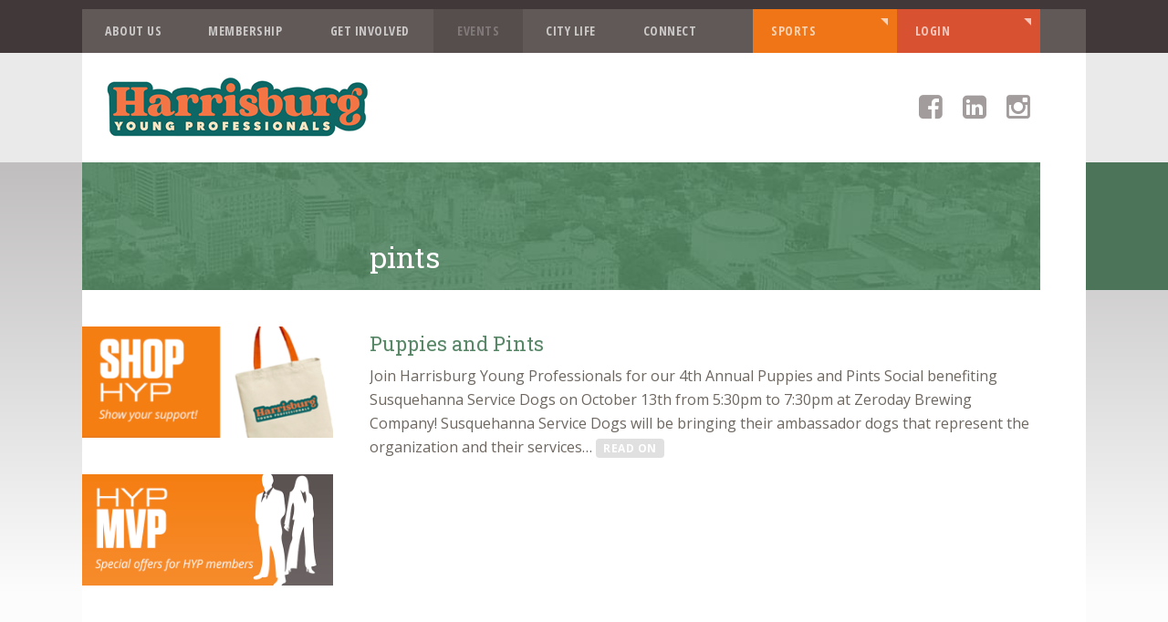

--- FILE ---
content_type: text/html; charset=UTF-8
request_url: https://hyp.org/tag/pints/
body_size: 7001
content:

<!doctype html>
<html class="no-js" lang="en-US">
<head>
<meta charset="utf-8">
<title>pints Archives - HYP</title>
<meta name="viewport" content="width=device-width, initial-scale=1">
<link rel="shortcut icon" href="https://hyp.org/wp-content/themes/hyp/dist/images/favicon.ico">
<link rel="apple-touch-icon-precomposed" href="https://hyp.org/wp-content/themes/hyp/dist/images/apple-touch-icon-precomposed.png">
<meta name='robots' content='index, follow, max-image-preview:large, max-snippet:-1, max-video-preview:-1' />
	<style>img:is([sizes="auto" i], [sizes^="auto," i]) { contain-intrinsic-size: 3000px 1500px }</style>
	
	<!-- This site is optimized with the Yoast SEO plugin v26.5 - https://yoast.com/wordpress/plugins/seo/ -->
	<link rel="canonical" href="https://hyp.org/tag/pints/" />
	<meta property="og:locale" content="en_US" />
	<meta property="og:type" content="article" />
	<meta property="og:title" content="pints Archives - HYP" />
	<meta property="og:url" content="https://hyp.org/tag/pints/" />
	<meta property="og:site_name" content="HYP" />
	<script type="application/ld+json" class="yoast-schema-graph">{"@context":"https://schema.org","@graph":[{"@type":"CollectionPage","@id":"https://hyp.org/tag/pints/","url":"https://hyp.org/tag/pints/","name":"pints Archives - HYP","isPartOf":{"@id":"https://hyp.org/#website"},"breadcrumb":{"@id":"https://hyp.org/tag/pints/#breadcrumb"},"inLanguage":"en-US"},{"@type":"BreadcrumbList","@id":"https://hyp.org/tag/pints/#breadcrumb","itemListElement":[{"@type":"ListItem","position":1,"name":"Home","item":"https://hyp.org/"},{"@type":"ListItem","position":2,"name":"pints"}]},{"@type":"WebSite","@id":"https://hyp.org/#website","url":"https://hyp.org/","name":"HYP","description":"","potentialAction":[{"@type":"SearchAction","target":{"@type":"EntryPoint","urlTemplate":"https://hyp.org/?s={search_term_string}"},"query-input":{"@type":"PropertyValueSpecification","valueRequired":true,"valueName":"search_term_string"}}],"inLanguage":"en-US"}]}</script>
	<!-- / Yoast SEO plugin. -->


<link rel='dns-prefetch' href='//fonts.googleapis.com' />
<link rel="alternate" type="application/rss+xml" title="HYP &raquo; Feed" href="https://hyp.org/feed/" />
<link rel="alternate" type="application/rss+xml" title="HYP &raquo; Comments Feed" href="https://hyp.org/comments/feed/" />
<link rel="alternate" type="text/calendar" title="HYP &raquo; iCal Feed" href="https://hyp.org/events/?ical=1" />
<link rel="alternate" type="application/rss+xml" title="HYP &raquo; pints Tag Feed" href="https://hyp.org/tag/pints/feed/" />
<script type="text/javascript">
/* <![CDATA[ */
window._wpemojiSettings = {"baseUrl":"https:\/\/s.w.org\/images\/core\/emoji\/16.0.1\/72x72\/","ext":".png","svgUrl":"https:\/\/s.w.org\/images\/core\/emoji\/16.0.1\/svg\/","svgExt":".svg","source":{"concatemoji":"https:\/\/hyp.org\/wp-includes\/js\/wp-emoji-release.min.js?ver=6.8.3"}};
/*! This file is auto-generated */
!function(s,n){var o,i,e;function c(e){try{var t={supportTests:e,timestamp:(new Date).valueOf()};sessionStorage.setItem(o,JSON.stringify(t))}catch(e){}}function p(e,t,n){e.clearRect(0,0,e.canvas.width,e.canvas.height),e.fillText(t,0,0);var t=new Uint32Array(e.getImageData(0,0,e.canvas.width,e.canvas.height).data),a=(e.clearRect(0,0,e.canvas.width,e.canvas.height),e.fillText(n,0,0),new Uint32Array(e.getImageData(0,0,e.canvas.width,e.canvas.height).data));return t.every(function(e,t){return e===a[t]})}function u(e,t){e.clearRect(0,0,e.canvas.width,e.canvas.height),e.fillText(t,0,0);for(var n=e.getImageData(16,16,1,1),a=0;a<n.data.length;a++)if(0!==n.data[a])return!1;return!0}function f(e,t,n,a){switch(t){case"flag":return n(e,"\ud83c\udff3\ufe0f\u200d\u26a7\ufe0f","\ud83c\udff3\ufe0f\u200b\u26a7\ufe0f")?!1:!n(e,"\ud83c\udde8\ud83c\uddf6","\ud83c\udde8\u200b\ud83c\uddf6")&&!n(e,"\ud83c\udff4\udb40\udc67\udb40\udc62\udb40\udc65\udb40\udc6e\udb40\udc67\udb40\udc7f","\ud83c\udff4\u200b\udb40\udc67\u200b\udb40\udc62\u200b\udb40\udc65\u200b\udb40\udc6e\u200b\udb40\udc67\u200b\udb40\udc7f");case"emoji":return!a(e,"\ud83e\udedf")}return!1}function g(e,t,n,a){var r="undefined"!=typeof WorkerGlobalScope&&self instanceof WorkerGlobalScope?new OffscreenCanvas(300,150):s.createElement("canvas"),o=r.getContext("2d",{willReadFrequently:!0}),i=(o.textBaseline="top",o.font="600 32px Arial",{});return e.forEach(function(e){i[e]=t(o,e,n,a)}),i}function t(e){var t=s.createElement("script");t.src=e,t.defer=!0,s.head.appendChild(t)}"undefined"!=typeof Promise&&(o="wpEmojiSettingsSupports",i=["flag","emoji"],n.supports={everything:!0,everythingExceptFlag:!0},e=new Promise(function(e){s.addEventListener("DOMContentLoaded",e,{once:!0})}),new Promise(function(t){var n=function(){try{var e=JSON.parse(sessionStorage.getItem(o));if("object"==typeof e&&"number"==typeof e.timestamp&&(new Date).valueOf()<e.timestamp+604800&&"object"==typeof e.supportTests)return e.supportTests}catch(e){}return null}();if(!n){if("undefined"!=typeof Worker&&"undefined"!=typeof OffscreenCanvas&&"undefined"!=typeof URL&&URL.createObjectURL&&"undefined"!=typeof Blob)try{var e="postMessage("+g.toString()+"("+[JSON.stringify(i),f.toString(),p.toString(),u.toString()].join(",")+"));",a=new Blob([e],{type:"text/javascript"}),r=new Worker(URL.createObjectURL(a),{name:"wpTestEmojiSupports"});return void(r.onmessage=function(e){c(n=e.data),r.terminate(),t(n)})}catch(e){}c(n=g(i,f,p,u))}t(n)}).then(function(e){for(var t in e)n.supports[t]=e[t],n.supports.everything=n.supports.everything&&n.supports[t],"flag"!==t&&(n.supports.everythingExceptFlag=n.supports.everythingExceptFlag&&n.supports[t]);n.supports.everythingExceptFlag=n.supports.everythingExceptFlag&&!n.supports.flag,n.DOMReady=!1,n.readyCallback=function(){n.DOMReady=!0}}).then(function(){return e}).then(function(){var e;n.supports.everything||(n.readyCallback(),(e=n.source||{}).concatemoji?t(e.concatemoji):e.wpemoji&&e.twemoji&&(t(e.twemoji),t(e.wpemoji)))}))}((window,document),window._wpemojiSettings);
/* ]]> */
</script>
<link rel='stylesheet' id='tribe-events-pro-mini-calendar-block-styles-css' href='https://hyp.org/wp-content/plugins/events-calendar-pro/src/resources/css/tribe-events-pro-mini-calendar-block.min.css?ver=5.14.4' type='text/css' media='all' />
<style id='wp-emoji-styles-inline-css' type='text/css'>

	img.wp-smiley, img.emoji {
		display: inline !important;
		border: none !important;
		box-shadow: none !important;
		height: 1em !important;
		width: 1em !important;
		margin: 0 0.07em !important;
		vertical-align: -0.1em !important;
		background: none !important;
		padding: 0 !important;
	}
</style>
<link rel='stylesheet' id='wp-block-library-css' href='https://hyp.org/wp-includes/css/dist/block-library/style.min.css?ver=6.8.3' type='text/css' media='all' />
<style id='classic-theme-styles-inline-css' type='text/css'>
/*! This file is auto-generated */
.wp-block-button__link{color:#fff;background-color:#32373c;border-radius:9999px;box-shadow:none;text-decoration:none;padding:calc(.667em + 2px) calc(1.333em + 2px);font-size:1.125em}.wp-block-file__button{background:#32373c;color:#fff;text-decoration:none}
</style>
<style id='global-styles-inline-css' type='text/css'>
:root{--wp--preset--aspect-ratio--square: 1;--wp--preset--aspect-ratio--4-3: 4/3;--wp--preset--aspect-ratio--3-4: 3/4;--wp--preset--aspect-ratio--3-2: 3/2;--wp--preset--aspect-ratio--2-3: 2/3;--wp--preset--aspect-ratio--16-9: 16/9;--wp--preset--aspect-ratio--9-16: 9/16;--wp--preset--color--black: #000000;--wp--preset--color--cyan-bluish-gray: #abb8c3;--wp--preset--color--white: #ffffff;--wp--preset--color--pale-pink: #f78da7;--wp--preset--color--vivid-red: #cf2e2e;--wp--preset--color--luminous-vivid-orange: #ff6900;--wp--preset--color--luminous-vivid-amber: #fcb900;--wp--preset--color--light-green-cyan: #7bdcb5;--wp--preset--color--vivid-green-cyan: #00d084;--wp--preset--color--pale-cyan-blue: #8ed1fc;--wp--preset--color--vivid-cyan-blue: #0693e3;--wp--preset--color--vivid-purple: #9b51e0;--wp--preset--gradient--vivid-cyan-blue-to-vivid-purple: linear-gradient(135deg,rgba(6,147,227,1) 0%,rgb(155,81,224) 100%);--wp--preset--gradient--light-green-cyan-to-vivid-green-cyan: linear-gradient(135deg,rgb(122,220,180) 0%,rgb(0,208,130) 100%);--wp--preset--gradient--luminous-vivid-amber-to-luminous-vivid-orange: linear-gradient(135deg,rgba(252,185,0,1) 0%,rgba(255,105,0,1) 100%);--wp--preset--gradient--luminous-vivid-orange-to-vivid-red: linear-gradient(135deg,rgba(255,105,0,1) 0%,rgb(207,46,46) 100%);--wp--preset--gradient--very-light-gray-to-cyan-bluish-gray: linear-gradient(135deg,rgb(238,238,238) 0%,rgb(169,184,195) 100%);--wp--preset--gradient--cool-to-warm-spectrum: linear-gradient(135deg,rgb(74,234,220) 0%,rgb(151,120,209) 20%,rgb(207,42,186) 40%,rgb(238,44,130) 60%,rgb(251,105,98) 80%,rgb(254,248,76) 100%);--wp--preset--gradient--blush-light-purple: linear-gradient(135deg,rgb(255,206,236) 0%,rgb(152,150,240) 100%);--wp--preset--gradient--blush-bordeaux: linear-gradient(135deg,rgb(254,205,165) 0%,rgb(254,45,45) 50%,rgb(107,0,62) 100%);--wp--preset--gradient--luminous-dusk: linear-gradient(135deg,rgb(255,203,112) 0%,rgb(199,81,192) 50%,rgb(65,88,208) 100%);--wp--preset--gradient--pale-ocean: linear-gradient(135deg,rgb(255,245,203) 0%,rgb(182,227,212) 50%,rgb(51,167,181) 100%);--wp--preset--gradient--electric-grass: linear-gradient(135deg,rgb(202,248,128) 0%,rgb(113,206,126) 100%);--wp--preset--gradient--midnight: linear-gradient(135deg,rgb(2,3,129) 0%,rgb(40,116,252) 100%);--wp--preset--font-size--small: 13px;--wp--preset--font-size--medium: 20px;--wp--preset--font-size--large: 36px;--wp--preset--font-size--x-large: 42px;--wp--preset--spacing--20: 0.44rem;--wp--preset--spacing--30: 0.67rem;--wp--preset--spacing--40: 1rem;--wp--preset--spacing--50: 1.5rem;--wp--preset--spacing--60: 2.25rem;--wp--preset--spacing--70: 3.38rem;--wp--preset--spacing--80: 5.06rem;--wp--preset--shadow--natural: 6px 6px 9px rgba(0, 0, 0, 0.2);--wp--preset--shadow--deep: 12px 12px 50px rgba(0, 0, 0, 0.4);--wp--preset--shadow--sharp: 6px 6px 0px rgba(0, 0, 0, 0.2);--wp--preset--shadow--outlined: 6px 6px 0px -3px rgba(255, 255, 255, 1), 6px 6px rgba(0, 0, 0, 1);--wp--preset--shadow--crisp: 6px 6px 0px rgba(0, 0, 0, 1);}:where(.is-layout-flex){gap: 0.5em;}:where(.is-layout-grid){gap: 0.5em;}body .is-layout-flex{display: flex;}.is-layout-flex{flex-wrap: wrap;align-items: center;}.is-layout-flex > :is(*, div){margin: 0;}body .is-layout-grid{display: grid;}.is-layout-grid > :is(*, div){margin: 0;}:where(.wp-block-columns.is-layout-flex){gap: 2em;}:where(.wp-block-columns.is-layout-grid){gap: 2em;}:where(.wp-block-post-template.is-layout-flex){gap: 1.25em;}:where(.wp-block-post-template.is-layout-grid){gap: 1.25em;}.has-black-color{color: var(--wp--preset--color--black) !important;}.has-cyan-bluish-gray-color{color: var(--wp--preset--color--cyan-bluish-gray) !important;}.has-white-color{color: var(--wp--preset--color--white) !important;}.has-pale-pink-color{color: var(--wp--preset--color--pale-pink) !important;}.has-vivid-red-color{color: var(--wp--preset--color--vivid-red) !important;}.has-luminous-vivid-orange-color{color: var(--wp--preset--color--luminous-vivid-orange) !important;}.has-luminous-vivid-amber-color{color: var(--wp--preset--color--luminous-vivid-amber) !important;}.has-light-green-cyan-color{color: var(--wp--preset--color--light-green-cyan) !important;}.has-vivid-green-cyan-color{color: var(--wp--preset--color--vivid-green-cyan) !important;}.has-pale-cyan-blue-color{color: var(--wp--preset--color--pale-cyan-blue) !important;}.has-vivid-cyan-blue-color{color: var(--wp--preset--color--vivid-cyan-blue) !important;}.has-vivid-purple-color{color: var(--wp--preset--color--vivid-purple) !important;}.has-black-background-color{background-color: var(--wp--preset--color--black) !important;}.has-cyan-bluish-gray-background-color{background-color: var(--wp--preset--color--cyan-bluish-gray) !important;}.has-white-background-color{background-color: var(--wp--preset--color--white) !important;}.has-pale-pink-background-color{background-color: var(--wp--preset--color--pale-pink) !important;}.has-vivid-red-background-color{background-color: var(--wp--preset--color--vivid-red) !important;}.has-luminous-vivid-orange-background-color{background-color: var(--wp--preset--color--luminous-vivid-orange) !important;}.has-luminous-vivid-amber-background-color{background-color: var(--wp--preset--color--luminous-vivid-amber) !important;}.has-light-green-cyan-background-color{background-color: var(--wp--preset--color--light-green-cyan) !important;}.has-vivid-green-cyan-background-color{background-color: var(--wp--preset--color--vivid-green-cyan) !important;}.has-pale-cyan-blue-background-color{background-color: var(--wp--preset--color--pale-cyan-blue) !important;}.has-vivid-cyan-blue-background-color{background-color: var(--wp--preset--color--vivid-cyan-blue) !important;}.has-vivid-purple-background-color{background-color: var(--wp--preset--color--vivid-purple) !important;}.has-black-border-color{border-color: var(--wp--preset--color--black) !important;}.has-cyan-bluish-gray-border-color{border-color: var(--wp--preset--color--cyan-bluish-gray) !important;}.has-white-border-color{border-color: var(--wp--preset--color--white) !important;}.has-pale-pink-border-color{border-color: var(--wp--preset--color--pale-pink) !important;}.has-vivid-red-border-color{border-color: var(--wp--preset--color--vivid-red) !important;}.has-luminous-vivid-orange-border-color{border-color: var(--wp--preset--color--luminous-vivid-orange) !important;}.has-luminous-vivid-amber-border-color{border-color: var(--wp--preset--color--luminous-vivid-amber) !important;}.has-light-green-cyan-border-color{border-color: var(--wp--preset--color--light-green-cyan) !important;}.has-vivid-green-cyan-border-color{border-color: var(--wp--preset--color--vivid-green-cyan) !important;}.has-pale-cyan-blue-border-color{border-color: var(--wp--preset--color--pale-cyan-blue) !important;}.has-vivid-cyan-blue-border-color{border-color: var(--wp--preset--color--vivid-cyan-blue) !important;}.has-vivid-purple-border-color{border-color: var(--wp--preset--color--vivid-purple) !important;}.has-vivid-cyan-blue-to-vivid-purple-gradient-background{background: var(--wp--preset--gradient--vivid-cyan-blue-to-vivid-purple) !important;}.has-light-green-cyan-to-vivid-green-cyan-gradient-background{background: var(--wp--preset--gradient--light-green-cyan-to-vivid-green-cyan) !important;}.has-luminous-vivid-amber-to-luminous-vivid-orange-gradient-background{background: var(--wp--preset--gradient--luminous-vivid-amber-to-luminous-vivid-orange) !important;}.has-luminous-vivid-orange-to-vivid-red-gradient-background{background: var(--wp--preset--gradient--luminous-vivid-orange-to-vivid-red) !important;}.has-very-light-gray-to-cyan-bluish-gray-gradient-background{background: var(--wp--preset--gradient--very-light-gray-to-cyan-bluish-gray) !important;}.has-cool-to-warm-spectrum-gradient-background{background: var(--wp--preset--gradient--cool-to-warm-spectrum) !important;}.has-blush-light-purple-gradient-background{background: var(--wp--preset--gradient--blush-light-purple) !important;}.has-blush-bordeaux-gradient-background{background: var(--wp--preset--gradient--blush-bordeaux) !important;}.has-luminous-dusk-gradient-background{background: var(--wp--preset--gradient--luminous-dusk) !important;}.has-pale-ocean-gradient-background{background: var(--wp--preset--gradient--pale-ocean) !important;}.has-electric-grass-gradient-background{background: var(--wp--preset--gradient--electric-grass) !important;}.has-midnight-gradient-background{background: var(--wp--preset--gradient--midnight) !important;}.has-small-font-size{font-size: var(--wp--preset--font-size--small) !important;}.has-medium-font-size{font-size: var(--wp--preset--font-size--medium) !important;}.has-large-font-size{font-size: var(--wp--preset--font-size--large) !important;}.has-x-large-font-size{font-size: var(--wp--preset--font-size--x-large) !important;}
:where(.wp-block-post-template.is-layout-flex){gap: 1.25em;}:where(.wp-block-post-template.is-layout-grid){gap: 1.25em;}
:where(.wp-block-columns.is-layout-flex){gap: 2em;}:where(.wp-block-columns.is-layout-grid){gap: 2em;}
:root :where(.wp-block-pullquote){font-size: 1.5em;line-height: 1.6;}
</style>
<link rel='stylesheet' id='google-fonts-css' href='https://fonts.googleapis.com/css?family=Open+Sans%3A400italic%2C700italic%2C400%2C800%2C700%7COpen+Sans+Condensed%3A700%7CRoboto+Slab&#038;ver=6.8.3' type='text/css' media='all' />
<link rel='stylesheet' id='vendor-css' href='https://hyp.org/wp-content/themes/hyp/dist/styles/vendor-d89b949594.min.css' type='text/css' media='all' />
<link rel='stylesheet' id='main-css' href='https://hyp.org/wp-content/themes/hyp/dist/styles/main-d39916c3e1.min.css' type='text/css' media='all' />
<script type="text/javascript" src="https://hyp.org/wp-includes/js/jquery/jquery.min.js?ver=3.7.1" id="jquery-core-js"></script>
<script type="text/javascript" src="https://hyp.org/wp-includes/js/jquery/jquery-migrate.min.js?ver=3.4.1" id="jquery-migrate-js"></script>
<link rel="https://api.w.org/" href="https://hyp.org/wp-json/" /><link rel="alternate" title="JSON" type="application/json" href="https://hyp.org/wp-json/wp/v2/tags/218" /><link rel="EditURI" type="application/rsd+xml" title="RSD" href="https://hyp.org/xmlrpc.php?rsd" />
<meta name="generator" content="WordPress 6.8.3" />
<meta name="tec-api-version" content="v1"><meta name="tec-api-origin" content="https://hyp.org"><link rel="alternate" href="https://hyp.org/wp-json/tribe/events/v1/events/?tags=pints" />
<!-- Google tag (gtag.js) -->
<script async src="https://www.googletagmanager.com/gtag/js?id=G-B4GVGJEGQV"></script>
<script>
  window.dataLayer = window.dataLayer || [];
  function gtag(){dataLayer.push(arguments);}
  gtag('js', new Date());

  gtag('config', 'G-B4GVGJEGQV');
</script>

</head>

<body class="archive tag tag-pints tag-218 wp-theme-hyp tribe-no-js tribe-bar-is-disabled section-event">

	
<header id="masthead" role="banner">
	<div id="brand">
		<h1 class="wrap">
			<a href="https://hyp.org/" rel="home">
				<img
					srcset="https://hyp.org/wp-content/themes/hyp/dist/images/logo@2x.png?ver=2024 2x"
					src="https://hyp.org/wp-content/themes/hyp/dist/images/logo.png?ver=2024"
					width="320" height="100" alt="HYP">
			</a>
		</h1>
	</div>

	<p class="assistive-text skip-link">
		<a href="#content" title="Skip to content">
			Skip to content		</a>
	</p>

	<nav id="nav-primary" role="navigation">
		<div class="wrap">
			<h3>Menu</h3>
			<ul class="main">
				<ul class=""><li class="mi-about-us"><a href="https://hyp.org/about/">About Us</a></li>
<li class="mi-membership"><a href="https://hyp.org/membership/">Membership</a></li>
<li class="mi-get-involved"><a href="https://hyp.org/get-involved/">Get Involved</a></li>
<li class="mi-events"><a href="/events">Events</a></li>
<li class="mi-city-life"><a href="https://hyp.org/city-life/">City Life</a></li>
<li class="mi-connect"><a href="https://hyp.org/connect/">Connect</a></li>
</ul>			</ul>
			<ul class="network">
				<li class="mi-sports2"><a href="/sports/">Sports</a></li>
				<li class="mi-members2"><a href="https://www.cogran.io/index.html?hyp">Login</a></li>
			</ul>
		</div>
	</nav>

	<nav id="nav-social" role="navigation">
		<ul class="wrap">
			<li><a id="sm-facebook"  href="https://www.facebook.com/harrisburgyoungprofessionals" class="external" title="Like us on Facebook"><i class="fa fa-facebook-square"></i><b>Facebook</b></a></li>
			<li><a id="sm-linkedin"  href="https://www.linkedin.com/company/harrisburg-young-professionals" class="external" title="Connect with us on LinkedIn"><i class="fa fa-linkedin-square"></i><b>LinkedIn</b></a></li>
			<li><a id="sm-instagram" href="http://instagram.com/harrisburgyoungprofessionals" class="external" title="Follow us on Instagram"><i class="fa fa-instagram"></i><b>Instagram</b></a></li>
		</ul>
	</nav>

	<hr class="hidden">
</header>

	<div id="container" role="document">
		<div id="bar"></div>
		<div class="wrap">
			<hr class="hidden">

			<main id="content" role="main">
				

<header class="page-header">
	<h1>pints</h1>
</header>

<div class="page-body">
	
		
					<article id="post-6038" class="teaser post-6038 tribe_events type-tribe_events status-publish hentry tag-pints tag-puppies tag-social tribe_events_cat-social cat_social">
	<a href="https://hyp.org/event/puppies-and-pints-6/">
		<h2>Puppies and Pints</h2>
		<p class="excerpt">
							Join Harrisburg Young Professionals for our 4th Annual Puppies and Pints Social benefiting Susquehanna Service Dogs on October 13th from 5:30pm to 7:30pm at Zeroday Brewing Company! Susquehanna Service Dogs will be bringing their ambassador dogs that represent the organization and their services&hellip; <span class="more-link">Read On</span>					</p>
			</a>
</article><!-- #post-6038 -->
		
		
	</div>
			</main>
							

	<aside id="sidebar" role="complementary">
		<hr class="hidden">
		<section id="media_image-4" class="widget widget_media_image"><a href="https://store.modernimprintllc.com/harrisburg_young_professional/shop/home"><img width="300" height="133" src="https://hyp.org/wp-content/uploads/2024/08/callout-shop-300x133.png" class="image wp-image-7933  attachment-medium size-medium" alt="" style="max-width: 100%; height: auto;" decoding="async" loading="lazy" srcset="https://hyp.org/wp-content/uploads/2024/08/callout-shop-300x133.png 300w, https://hyp.org/wp-content/uploads/2024/08/callout-shop.png 600w" sizes="auto, (max-width: 300px) 100vw, 300px" /></a></section><section id="media_image-2" class="widget widget_media_image"><a href="/city-life/mvp/"><img width="300" height="133" src="https://hyp.org/wp-content/uploads/2014/12/HYP-MVP-300x133.png" class="image wp-image-258  attachment-medium size-medium" alt="" style="max-width: 100%; height: auto;" decoding="async" loading="lazy" srcset="https://hyp.org/wp-content/uploads/2014/12/HYP-MVP-300x133.png 300w, https://hyp.org/wp-content/uploads/2014/12/HYP-MVP.png 600w" sizes="auto, (max-width: 300px) 100vw, 300px" /></a></section>	</aside><!-- #sidebar -->

					</div>
	</div>


<footer id="footer" role="contentinfo">
	<div class="wrap">
		<hr class="hidden">

		
				
		<p id="credits">
			<span>Copyright 2026 Harrisburg Young Professionals.</span>
		</p>
	</div>
</footer>

<script type="speculationrules">
{"prefetch":[{"source":"document","where":{"and":[{"href_matches":"\/*"},{"not":{"href_matches":["\/wp-*.php","\/wp-admin\/*","\/wp-content\/uploads\/*","\/wp-content\/*","\/wp-content\/plugins\/*","\/wp-content\/themes\/hyp\/*","\/*\\?(.+)"]}},{"not":{"selector_matches":"a[rel~=\"nofollow\"]"}},{"not":{"selector_matches":".no-prefetch, .no-prefetch a"}}]},"eagerness":"conservative"}]}
</script>
		<script>
		( function ( body ) {
			'use strict';
			body.className = body.className.replace( /\btribe-no-js\b/, 'tribe-js' );
		} )( document.body );
		</script>
		<script> /* <![CDATA[ */var tribe_l10n_datatables = {"aria":{"sort_ascending":": activate to sort column ascending","sort_descending":": activate to sort column descending"},"length_menu":"Show _MENU_ entries","empty_table":"No data available in table","info":"Showing _START_ to _END_ of _TOTAL_ entries","info_empty":"Showing 0 to 0 of 0 entries","info_filtered":"(filtered from _MAX_ total entries)","zero_records":"No matching records found","search":"Search:","all_selected_text":"All items on this page were selected. ","select_all_link":"Select all pages","clear_selection":"Clear Selection.","pagination":{"all":"All","next":"Next","previous":"Previous"},"select":{"rows":{"0":"","_":": Selected %d rows","1":": Selected 1 row"}},"datepicker":{"dayNames":["Sunday","Monday","Tuesday","Wednesday","Thursday","Friday","Saturday"],"dayNamesShort":["Sun","Mon","Tue","Wed","Thu","Fri","Sat"],"dayNamesMin":["S","M","T","W","T","F","S"],"monthNames":["January","February","March","April","May","June","July","August","September","October","November","December"],"monthNamesShort":["January","February","March","April","May","June","July","August","September","October","November","December"],"monthNamesMin":["Jan","Feb","Mar","Apr","May","Jun","Jul","Aug","Sep","Oct","Nov","Dec"],"nextText":"Next","prevText":"Prev","currentText":"Today","closeText":"Done","today":"Today","clear":"Clear"}};/* ]]> */ </script><script type="text/javascript" src="https://hyp.org/wp-content/plugins/page-links-to/js/new-tab.min.js?ver=2.11.1" id="page-links-to-js"></script>
<script type="text/javascript" src="https://hyp.org/wp-content/themes/hyp/dist/scripts/vendor.min.js" id="vendor-js"></script>
<script type="text/javascript" src="https://hyp.org/wp-content/themes/hyp/dist/scripts/main.min.js" id="main-js"></script>
</body>
</html>


--- FILE ---
content_type: text/css
request_url: https://hyp.org/wp-content/themes/hyp/dist/styles/main-d39916c3e1.min.css
body_size: 11690
content:
@charset "UTF-8";.fa{display:inline-block;font:normal normal normal 14px/1 FontAwesome;font-size:inherit;text-rendering:auto;-webkit-font-smoothing:antialiased;-moz-osx-font-smoothing:grayscale}.fa-lg{font-size:1.3333333333em;line-height:.75em;vertical-align:-15%}.fa-2x{font-size:2em}.fa-3x{font-size:3em}.fa-4x{font-size:4em}.fa-5x{font-size:5em}.fa-facebook-square:before{content:""}.fa-linkedin-square:before{content:""}.fa-instagram:before{content:""}.fa-map-marker:before{content:""}.fa-phone:before{content:""}.fa-external-link-square:before{content:""}.fa-arrow-circle-o-right:before{content:""}.fa-arrow-circle-o-left:before{content:""}.fa-search:before{content:""}html{-webkit-box-sizing:border-box;box-sizing:border-box}*,::after,::before{-webkit-box-sizing:inherit;box-sizing:inherit}/*! normalize-scss | MIT/GPLv2 License | bit.ly/normalize-scss */html{font-size:100%;line-height:1.625em;-ms-text-size-adjust:100%;-webkit-text-size-adjust:100%}body{margin:0}article,aside,footer,header,nav,section{display:block}h1{font-size:2em;line-height:1.625em;margin:.8125em 0}h2{font-size:1.5em;line-height:2.1666666667em;margin:1.0833333333em 0}h3{font-size:1.17em;line-height:1.3888888889em;margin:1.3888888889em 0}h4{font-size:1em;line-height:1.625em;margin:1.625em 0}h5{font-size:.83em;line-height:1.9578313253em;margin:1.9578313253em 0}h6{font-size:.67em;line-height:2.4253731343em;margin:2.4253731343em 0}blockquote{margin:1.625em 40px}dl,ol,ul{margin:1.625em 0}ol ol,ol ul,ul ol,ul ul{margin:0}dd{margin:0 0 0 40px}ol,ul{padding:0 0 0 40px}figcaption,figure{display:block}figure{margin:1.625em 40px}hr{-webkit-box-sizing:content-box;box-sizing:content-box;height:0;overflow:visible}main{display:block}p,pre{margin:1.625em 0}pre{font-family:monospace,monospace;font-size:1em}a{background-color:transparent;-webkit-text-decoration-skip:objects}abbr[title]{border-bottom:none;text-decoration:underline;-webkit-text-decoration:underline dotted;text-decoration:underline dotted}b,strong{font-weight:inherit}b,strong{font-weight:bolder}code,kbd,samp{font-family:monospace,monospace;font-size:1em}dfn{font-style:italic}mark{background-color:#ff0;color:#000}small{font-size:80%}sub,sup{font-size:75%;line-height:0;position:relative;vertical-align:baseline}sub{bottom:-.25em}sup{top:-.5em}audio,video{display:inline-block}audio:not([controls]){display:none;height:0}img{border-style:none}svg:not(:root){overflow:hidden}button,input,optgroup,select,textarea{font-family:sans-serif;font-size:100%;line-height:1.625em;margin:0}button{overflow:visible}button,select{text-transform:none}[type=reset],[type=submit],button,html [type=button]{-webkit-appearance:button}[type=button]::-moz-focus-inner,[type=reset]::-moz-focus-inner,[type=submit]::-moz-focus-inner,button::-moz-focus-inner{border-style:none;padding:0}[type=button]:-moz-focusring,[type=reset]:-moz-focusring,[type=submit]:-moz-focusring,button:-moz-focusring{outline:1px dotted ButtonText}input{overflow:visible}[type=checkbox],[type=radio]{-webkit-box-sizing:border-box;box-sizing:border-box;padding:0}[type=number]::-webkit-inner-spin-button,[type=number]::-webkit-outer-spin-button{height:auto}[type=search]{-webkit-appearance:textfield;outline-offset:-2px}[type=search]::-webkit-search-cancel-button,[type=search]::-webkit-search-decoration{-webkit-appearance:none}::-webkit-file-upload-button{-webkit-appearance:button;font:inherit}fieldset{padding:.35em .75em .625em}legend{-webkit-box-sizing:border-box;box-sizing:border-box;display:table;max-width:100%;padding:0;color:inherit;white-space:normal}progress{display:inline-block;vertical-align:baseline}textarea{overflow:auto}details{display:block}summary{display:list-item}menu{display:block;margin:1.625em 0;padding:0 0 0 40px}menu menu,ol menu,ul menu{margin:0}canvas{display:inline-block}template{display:none}[hidden]{display:none}blockquote,body,dd,dl,fieldset,figure,h1,h2,h3,h4,h5,h6,hr,legend,ol,p,pre,ul{margin:0;padding:0}address{font-style:normal}fieldset{border:0;margin:0;min-width:0}hr{border:0;border-bottom:1px solid #a29c9c;margin:1.6rem 0}[href^='tel:']{color:inherit!important;text-decoration:none!important;font-size:inherit!important;font-family:inherit!important;font-weight:inherit!important;line-height:inherit!important}address,blockquote,dl,fieldset,figure,hr,ol,p,pre,table,ul{margin-bottom:1.6rem}embed,iframe,object{display:block;margin:0 auto;max-width:100%}h1,h2,h3,h4,h5,h6{font-family:"Roboto Slab",serif;font-weight:400;line-height:1.25;margin:1.25em 0 1.0666666667rem;text-rendering:optimizeLegibility}h1:first-child,h2:first-child,h3:first-child,h4:first-child,h5:first-child,h6:first-child{margin-top:0}h1{font-size:3rem}h2{font-size:2.4rem}h3{font-size:2rem}h4{font-size:1.8rem}h5{font-size:1.6rem}h6{font-size:1.4rem}img{font-style:italic;margin:0;max-width:100%;vertical-align:middle}a{-webkit-transition:all .1s linear;transition:all .1s linear;-webkit-transition-property:color,background-color;transition-property:color,background-color;color:#f07516;text-decoration:none}a:focus,a:hover{color:#d85232}a:active{color:#d85232;outline:0}ol,ul{margin:0;padding:0;list-style-type:none}ol li,ul li{font-size:1.4rem;line-height:1.5714285714}ul{list-style-type:square;margin-bottom:1.6rem;padding-left:1.6rem}ol{list-style-type:decimal;margin-bottom:1.6rem;padding-left:1.6rem}dl{line-height:1.6rem;margin-bottom:.8rem}dl dt{font-weight:700;margin-top:.8rem}dl dd{margin:0}html{font-size:62.5%;overflow-y:scroll;min-height:100%}body{font-size:1.6rem;line-height:1.625;color:#6e6760;font-family:"Open Sans",sans-serif;-webkit-font-smoothing:subpixel-antialiased}address,p{font-size:1.4rem;line-height:1.5}blockquote{border-left:2px solid #a29c9c;color:#958d86;margin:1.6rem 0;padding-left:.8rem}cite{color:#ada7a1;font-style:italic}cite::before{content:'\2014 \00A0'}table{border-collapse:collapse;border-spacing:0;width:100%}a.button{font-family:"Open Sans",sans-serif;font-style:normal;font-weight:700;letter-spacing:.05rem;text-transform:uppercase;background-color:#e1e0e0;border:0;border-radius:.4rem;color:#fff;padding:4px 12px;text-align:center;text-decoration:none!important;white-space:nowrap;color:#6e6760}a.button:hover{background-color:#d9d8d8}a.button i.fa{margin:0 8px}.more-link{font-family:"Open Sans",sans-serif;font-style:normal;font-weight:700;letter-spacing:.05rem;text-transform:uppercase;background-color:#e1e0e0;border:0;border-radius:.4rem;color:#fff;padding:4px 12px;text-align:center;text-decoration:none!important;white-space:nowrap;font-size:.75em}.more-link:hover{background-color:#d9d8d8}.entry-meta{font-family:"Open Sans",sans-serif;font-style:normal;font-weight:700;letter-spacing:.05rem;text-transform:uppercase;color:#aca8a8;font-size:.825em;font-weight:700;margin:0}footer.entry-meta{font-family:"Open Sans",sans-serif;font-style:normal;font-weight:700;letter-spacing:.05rem;text-transform:uppercase;background:#e1e0e0;border-radius:3px;clear:both;font-size:.825em;margin:30px 0 5px;overflow:hidden;padding:6px 10px}footer.entry-meta a{color:#aca8a8}footer.entry-meta a:hover{color:red}.gallery{padding-top:10px;margin:0 -10px}.gallery dl.gallery-item{display:inline-block;margin:0;max-width:50%;padding:0 15px 25px}.gallery dl.gallery-item dd,.gallery dl.gallery-item dt{display:inline;margin:0;padding:0}.gallery dl.gallery-item a img{-webkit-box-sizing:content-box;box-sizing:content-box;display:block;height:auto;max-width:100%}.gallery dl.gallery-item .wp-caption-text{display:none}.gallery br{display:none}.aligncenter,.alignleft,.alignnone,.alignright{display:block;height:auto;margin:1.6rem auto;max-width:100%}.wp-caption{background:#fff;max-width:100%;padding:10px;text-align:center}.wp-caption img{display:block;height:auto;max-width:100%}.wp-caption .wp-caption-text{font-size:1.1rem;line-height:1.5454545455;font-style:italic;font-family:"Open Sans Condensed",sans-serif;text-align:center}.page-links{overflow:hidden;padding-top:20px;text-align:center}.page-links h5{font-family:"Open Sans",sans-serif;font-style:normal;font-weight:700;letter-spacing:.05rem;text-transform:uppercase;border-bottom:1px solid #9c9191;margin:0;padding:0 0 5px;text-align:center}.page-links a{display:block;padding:5px 0;text-decoration:none!important}.page-links p{font-family:"Open Sans",sans-serif;font-style:normal;font-weight:700;letter-spacing:.05rem;text-transform:uppercase;display:inline-block;margin:0;padding:0;position:relative}nav.pagination{clear:both;display:block;overflow:hidden;text-align:center}nav.pagination .older{text-align:right}nav.pagination a{text-decoration:none}nav.pagination .div{margin:0 10px}.subpage-grid{list-style:none;margin:0;padding:0;display:inline}.subpage-grid li{display:inline}.subpage-grid a{background-image:linear-gradient(-45deg,#342e2e,#4b4343);color:#fff;display:block;float:left;overflow:hidden;padding-bottom:50%;position:relative;width:50%}.subpage-grid a img{-webkit-filter:grayscale(100%);filter:url(../images/filters.svg#grayscale);-webkit-filter:gray;filter:gray;position:absolute;top:0;right:0;bottom:0;left:0;height:auto;width:100%;opacity:.25;-webkit-transition:opacity .1s linear;transition:opacity .1s linear;z-index:1}.subpage-grid a .title{position:absolute;top:0;right:0;bottom:0;left:0;z-index:2}.subpage-grid a .title b{height:100%;width:100%;display:table;font-style:normal}.subpage-grid a .title i{display:table-cell;font-style:normal;padding:0 10px;text-align:center;vertical-align:middle}.subpage-grid a .title em{font-size:1.3rem;line-height:1.1538461538;-webkit-transition:all .1s linear;transition:all .1s linear;-webkit-transition-property:color,background-color;transition-property:color,background-color;font-family:"Open Sans",sans-serif;font-style:normal;font-weight:700;letter-spacing:.05rem;text-transform:uppercase;background:rgba(75,67,67,.75);border-radius:4px;color:rgba(255,255,255,.75);display:inline-block;font-style:normal;padding:3px 6px}.subpage-grid a:hover img{-webkit-filter:none;filter:none;opacity:1;-webkit-transition:opacity .5s linear;transition:opacity .5s linear}.subpage-grid a:hover .title em{background:#f07516;-webkit-box-shadow:0 0 15px #474343;box-shadow:0 0 15px #474343;color:#fff}.subpage-grid li.join a{background:#fff}.subpage-grid li.join a p{font-size:1.4rem;line-height:1.2857142857;color:#6e6760;font-style:italic;margin:0}.subpage-grid li.join a h5{font-family:"Open Sans",sans-serif;font-style:normal;font-weight:700;letter-spacing:.05rem;text-transform:uppercase;font-size:1.4rem;line-height:1.5;font-weight:900;color:#f07516;margin:10px 0 0}.subpage-grid li.join a:hover{background:#f07516}.subpage-grid li.join a:hover h5,.subpage-grid li.join a:hover p{color:#fff!important}.subpage-grid li.join .cw1{position:absolute;top:0;right:0;bottom:0;left:0}.subpage-grid li.join .cw2{height:100%;width:100%;display:table}.subpage-grid li.join .cw3{display:table-cell;padding:0 20px;text-align:center;vertical-align:middle}.subpage-grid li.join:nth-of-type(2n+1) a{padding:20px;width:100%}.subpage-grid li.join:nth-of-type(2n+1) .cw1{position:static}html{background:#342e2e}body{background:#c0bebe;min-width:320px}.wrap{margin:0 auto;max-width:1100px}#masthead{background:#413939;padding-top:10px;padding-bottom:100px;position:relative}#container .wrap{background:#fff url(../images/mastheads/gray.jpg) center top repeat-x;background-size:100% auto;position:relative;padding-top:100px}#content{display:block}#footer{background:#342e2e;color:#4b4343;padding:0 0 20px}#brand{position:absolute;right:0;bottom:0;left:0;background:#eaeaea}#brand h1{background:#fff;padding:0}#brand a,#brand img{height:100px;width:320px;display:block}#nav-primary{background:#413939}#nav-primary .wrap{background:#615858;overflow:hidden;position:relative}#nav-primary h3{font-family:"Open Sans Condensed",sans-serif;letter-spacing:.05rem;text-transform:uppercase;font-size:1.5rem;line-height:1.3333333333;-webkit-transition:all .1s linear;transition:all .1s linear;-webkit-transition-property:color,background-color;transition-property:color,background-color;-webkit-user-select:none;-moz-user-select:none;-ms-user-select:none;user-select:none;background:#615858;color:rgba(255,255,255,.67);cursor:pointer;margin:0;padding:15px 20px;width:33.33%}#nav-primary h3::before{content:"";display:inline-block;font-family:FontAwesome;line-height:18px;width:20px}#nav-primary h3:hover{background:#695f5f;color:#fff}#nav-primary ul{list-style:none;margin:0;padding:0}#nav-primary ul li{display:inline;margin:0}#nav-primary ul li a{font-family:"Open Sans Condensed",sans-serif;letter-spacing:.05rem;text-transform:uppercase;font-size:1.5rem;line-height:1.3333333333;color:rgba(255,255,255,.67);display:block;float:left;padding:15px 20px;text-decoration:none}#nav-primary ul li a:hover{color:#fff!important}#nav-primary ul.main{-webkit-transition:max-height .33s ease-in-out;transition:max-height .33s ease-in-out;max-height:0;overflow:hidden}#nav-primary ul.main li a{width:50%}#nav-primary ul.main li a:hover{background:#695f5f!important}#nav-primary ul.main li:nth-child(n+3) a{border-top:1px solid #695f5f;padding-top:14px}#nav-primary ul.main li:nth-child(2n) a{border-left:1px solid #695f5f}#nav-primary ul.main li.current-menu-item a,#nav-primary ul.main li.current-page-ancestor a,body.section-event #nav-primary ul.main li.mi-events a{background:#564d4d;color:#807979}#nav-primary ul.network{position:absolute;top:0;right:0;bottom:0;left:33.33%;bottom:auto}#nav-primary ul.network li a{white-space:nowrap;width:50%;position:relative}#nav-primary ul.network li a::before{position:absolute;top:10px;right:10px;height:0;width:0;border-top:8px solid rgba(255,255,255,.67);border-left:8px solid transparent;content:''}#nav-primary ul.network li a:hover::before{height:0;width:0;border-top:8px solid #fff;border-left:8px solid transparent}#nav-primary ul.network li.mi-sports2 a{background:#f07516}#nav-primary ul.network li.mi-sports2 a:hover{background:#f78228}#nav-primary ul.network li.mi-members2 a{background:#d85232}#nav-primary ul.network li.mi-members2 a:hover{background:#df5635}#masthead.expanded #nav-primary h3{border-bottom:1px solid #695f5f;padding-bottom:14px}#masthead.expanded #nav-primary h3::before{content:""}#masthead.expanded #nav-primary ul.main{max-height:180px}#nav-social{-webkit-transition:all .33s ease-in-out;transition:all .33s ease-in-out;-webkit-transition-property:max-height,padding;transition-property:max-height,padding;background:#e1e0e0;max-height:0;overflow:hidden;text-align:right}#nav-social ul{list-style:none;margin:0;padding:0;padding:5px 10px}#nav-social li{display:inline}#nav-social a{height:40px;width:48px;color:#a29c9c;display:inline-block;margin-left:-.25em;outline:0;text-align:center}#nav-social a#sm-facebook:hover{color:#3c5b97}#nav-social a#sm-linkedin:hover{color:#127db4}#nav-social a#sm-instagram:hover{color:#517fa4}#nav-social i{font-size:30px;line-height:40px}#nav-social b{display:none}#masthead.expanded #nav-social{max-height:50px}#subnav{background:#3b3535}#subnav h3{font-family:"Open Sans Condensed",sans-serif;letter-spacing:.05rem;text-transform:uppercase;font-size:1.4rem;line-height:1.3571428571;color:rgba(255,255,255,.67);color:#fff;cursor:pointer;margin:0;padding:15px 20px;-webkit-transition:all .1s linear;transition:all .1s linear;-webkit-transition-property:color,background-color;transition-property:color,background-color;-webkit-user-select:none;-moz-user-select:none;-ms-user-select:none;user-select:none}#subnav h3::before{content:"";display:inline-block;font-family:FontAwesome;line-height:18px;width:20px}#subnav h4>a,#subnav li>a{font-size:1.4rem;line-height:1.4285714286;color:#fff;display:block;padding:15px 20px;text-decoration:none}#subnav h4>a:hover,#subnav li>a:hover{background:#5b5252}#subnav h4{font-family:"Open Sans Condensed",sans-serif;letter-spacing:.05rem;text-transform:uppercase;position:absolute!important;clip:rect(1px,1px,1px,1px);font-size:1.4rem;line-height:1.4285714286;-webkit-transition:all .1s linear;transition:all .1s linear;-webkit-transition-property:color,background-color;transition-property:color,background-color;color:#fff;margin:0}#subnav ul{list-style:none;margin:0;padding:0;-webkit-transition:max-height .5s cubic-bezier(0,1.05,0,1);transition:max-height .5s cubic-bezier(0,1.05,0,1);max-height:0;overflow:hidden}#subnav li{display:inline}#subnav li.current_page_item a,#subnav li.current_page_parent a{background-image:-webkit-gradient(linear,left top,right top,color-stop(33%,rgba(91,82,82,0)),to(rgba(91,82,82,.75)));background-image:linear-gradient(90deg,rgba(91,82,82,0) 33%,rgba(91,82,82,.75) 100%)}#subnav ul.children{padding-bottom:16px}#subnav ul.children li>a{font-size:1.2rem;line-height:1;padding-left:40px;position:relative}#subnav ul.children li>a::before{position:absolute;top:.75em;left:20px;content:'–';display:block}#subnav ul.children li>a:hover{background:#5b5252}#subnav.expanded h3{height:50px;width:50px;background:#3b3535;float:right}#subnav.expanded h3 b{position:absolute!important;clip:rect(1px,1px,1px,1px);font-size:1px}#subnav.expanded h3::before{content:""}#subnav.expanded h3:hover{background:#5b5252}#subnav.expanded h4{clip:auto;position:static!important}#subnav.expanded ul{-webkit-transition:max-height .5s ease-in-out;transition:max-height .5s ease-in-out;max-height:1200px}.page-header{position:absolute;top:0;right:0;left:0;height:100px}.page-header::before{content:'';display:inline-block;height:100%;margin-right:-.25em;min-height:0;vertical-align:bottom}.page-header h1{font-size:2.4rem;line-height:1.0833333333;color:#fff;display:inline-block;vertical-align:bottom;margin:0;padding:0 5px 12px 20px;width:99%}.page-body{background:#fff;padding:20px}.page-body a{text-decoration:underline}#sidebar{background:#fff;padding:20px 20px 25px}#sidebar .widget+.widget{margin-top:40px}#sponsor{background:#fff}#sponsor h4{font-size:.9rem;line-height:1.7777777778;font-family:"Open Sans",sans-serif;font-style:normal;font-weight:700;letter-spacing:.05rem;text-transform:uppercase;color:#e1e0e0;margin:0;padding:0 0 0 20px}#sponsor img{display:block;margin:0 auto;max-width:100%;height:auto}#share{background:#4b4343;padding:15px 20px}#share h4{font-size:1.4rem;line-height:1.4285714286;font-family:"Open Sans",sans-serif;font-style:normal;font-weight:700;letter-spacing:.05rem;text-transform:uppercase;color:#fff;margin:0 0 10px}#share>div{display:inline-block;vertical-align:top}#share>div+div{margin-left:5px}#share .share-facebook{margin-top:-6px}#share .share-linkedin{margin-top:-6px}#credits{font-size:.9rem;line-height:1.5555555556;font-family:"Open Sans",sans-serif;font-style:normal;font-weight:700;letter-spacing:.05rem;text-transform:uppercase;margin:0;padding:20px 0 0;text-align:center}#credits>span{white-space:nowrap}body.home #container .wrap{background:0 0;padding:0}body.home #features ol{list-style:none;margin:0;padding:0}body.home #features li{list-style:none;margin:0;padding:0;background:#4a8aa8}body.home #features li .cover{background:#564d4d;overflow:hidden;padding:0 0 44.44444%;position:relative}body.home #features li .cover .cover-container{position:absolute;top:0;right:0;bottom:0;left:-1px}body.home #features li .cover .cover-image{height:100%;width:100%;display:block;max-width:none;-o-object-fit:cover;object-fit:cover;-o-object-position:center;object-position:center}body.home #features li .cover .overlay{position:absolute;top:0;right:0;bottom:0;left:-1px;color:#fff;cursor:pointer;padding:15px;z-index:2}body.home #features li .cover h2,body.home #features li .cover h3{margin:0 0 6px;text-align:right}body.home #features li .cover h2 span,body.home #features li .cover h3 span{display:inline-block;padding:2px .125em}body.home #features li .cover h2{font-size:2.1rem;line-height:1.1428571429}body.home #features li .cover h3{font-size:1.2rem;line-height:1;font-family:"Open Sans",sans-serif;font-weight:900;letter-spacing:.05rem;text-transform:uppercase}body.home #features li .details{color:#fff;max-height:0;overflow:hidden;-webkit-transition:max-height .5s cubic-bezier(0,1.05,0,1);transition:max-height .5s cubic-bezier(0,1.05,0,1)}body.home #features li .details>div{padding:15px 20px 25px}body.home #features li .details p:last-child{margin-bottom:0;padding-bottom:0}body.home #features li .details a.button{font-size:1.2rem;line-height:1.6666666667;background:#3b3535;color:#fff}body.home #features li .details a.button:hover{background:#f07516}body.home #features li.expanded .overlay{cursor:default}body.home #features li.expanded .overlay::before{display:none}body.home #features li.expanded .details{max-height:500px;-webkit-transition:max-height .5s linear;transition:max-height .5s linear}body.home #features li.sky,body.home #features li.sky .cover{background-color:#315b6f}body.home #features li.sky .slide-wrap{background:#4a8aa8}body.home #features li.sky .slide-wrap::before{color:#4a8aa8}body.home #features li.sky .overlay{background-color:rgba(74,138,168,.125);background-image:-webkit-gradient(linear,left bottom,left top,color-stop(0,rgba(74,138,168,.125)),color-stop(75%,rgba(74,138,168,.33)));background-image:linear-gradient(to top,rgba(74,138,168,.125) 0,rgba(74,138,168,.33) 75%)}body.home #features li.sky h2 span,body.home #features li.sky h3 span{background:rgba(74,138,168,.75)}body.home #features li.sky .details a.button{background:#3c7088}body.home #features li.sky .details a.button:hover{background:#315b6f}body.home #features li.green,body.home #features li.green .cover{background-color:#65763c}body.home #features li.green .slide-wrap{background:#92ab59}body.home #features li.green .slide-wrap::before{color:#92ab59}body.home #features li.green .overlay{background-color:rgba(146,171,89,.125);background-image:-webkit-gradient(linear,left bottom,left top,color-stop(0,rgba(146,171,89,.125)),color-stop(75%,rgba(146,171,89,.33)));background-image:linear-gradient(to top,rgba(146,171,89,.125) 0,rgba(146,171,89,.33) 75%)}body.home #features li.green h2 span,body.home #features li.green h3 span{background:rgba(146,171,89,.75)}body.home #features li.green .details a.button{background:#798e48}body.home #features li.green .details a.button:hover{background:#65763c}body.home #features li.orange,body.home #features li.orange .cover{background-color:#af4c00}body.home #features li.orange .slide-wrap{background:#f07516}body.home #features li.orange .slide-wrap::before{color:#f07516}body.home #features li.orange .overlay{background-color:rgba(240,117,22,.125);background-image:-webkit-gradient(linear,left bottom,left top,color-stop(0,rgba(240,117,22,.125)),color-stop(75%,rgba(240,117,22,.33)));background-image:linear-gradient(to top,rgba(240,117,22,.125) 0,rgba(240,117,22,.33) 75%)}body.home #features li.orange h2 span,body.home #features li.orange h3 span{background:rgba(240,117,22,.75)}body.home #features li.orange .details a.button{background:#d35c00}body.home #features li.orange .details a.button:hover{background:#af4c00}body.home #features li.red,body.home #features li.red .cover{background-color:#9b361d}body.home #features li.red .slide-wrap{background:#d85232}body.home #features li.red .slide-wrap::before{color:#d85232}body.home #features li.red .overlay{background-color:rgba(216,82,50,.125);background-image:-webkit-gradient(linear,left bottom,left top,color-stop(0,rgba(216,82,50,.125)),color-stop(75%,rgba(216,82,50,.33)));background-image:linear-gradient(to top,rgba(216,82,50,.125) 0,rgba(216,82,50,.33) 75%)}body.home #features li.red h2 span,body.home #features li.red h3 span{background:rgba(216,82,50,.75)}body.home #features li.red .details a.button{background:#b94023}body.home #features li.red .details a.button:hover{background:#9b361d}body.home #features li.forest,body.home #features li.forest .cover{background-color:#375541}body.home #features li.forest .slide-wrap{background:#578766}body.home #features li.forest .slide-wrap::before{color:#578766}body.home #features li.forest .overlay{background-color:rgba(87,135,102,.125);background-image:-webkit-gradient(linear,left bottom,left top,color-stop(0,rgba(87,135,102,.125)),color-stop(75%,rgba(87,135,102,.33)));background-image:linear-gradient(to top,rgba(87,135,102,.125) 0,rgba(87,135,102,.33) 75%)}body.home #features li.forest h2 span,body.home #features li.forest h3 span{background:rgba(87,135,102,.75)}body.home #features li.forest .details a.button{background:#456b51}body.home #features li.forest .details a.button:hover{background:#375541}body.home #whats-happening{background:#fff;padding:5px 0 0}body.home #whats-happening>h3{font-size:1.5rem;line-height:1.3333333333;font-family:"Open Sans",sans-serif;font-weight:900;letter-spacing:.05rem;text-transform:uppercase;margin:0!important;padding:10px 20px}body.home #whats-happening ul{list-style:none;margin:0;padding:0;background-image:linear-gradient(#f7f7f7 0,#fff 50px)}body.home #whats-happening ul li{list-style:none;margin:0;padding:0;display:inline}body.home #whats-happening ul a{display:block;padding:10px 20px 15px}body.home #whats-happening ul a:hover{background:#eeeded}body.home #whats-happening ul h4{font-size:1.5rem;line-height:1.4666666667;color:#6e6760;font-family:"Open Sans",sans-serif;margin:0 0 4px}body.home #whats-happening ul p.meta{font-size:1.2rem;line-height:1.1666666667;font-family:"Open Sans",sans-serif;font-style:normal;font-weight:700;letter-spacing:.05rem;text-transform:uppercase;color:#f07516;margin:0}body.home #whats-happening ul.news p.meta{color:#5b5252;font-size:1rem;font-weight:400}body.home #whats-happening ul.news li.connect a{background:#eeeded;color:#6e6760}body.home #whats-happening ul.news li.connect a:hover{background:#d1ecf8}body.home #whats-happening ul.news li.connect h3{font-size:1.4rem;line-height:1.5714285714;font-family:"Open Sans",sans-serif;font-style:normal;font-weight:700;letter-spacing:.05rem;text-transform:uppercase;color:#f07516;font-weight:700;font-style:italic;margin:5px 0}body.home #whats-happening ul.news li.connect p{font-size:1.4rem;line-height:1.4285714286;margin:0 0 5px}body.home #instagram{background:#342e2e;overflow:hidden}body.home #instagram h4{position:absolute!important;clip:rect(1px,1px,1px,1px)}body.home #instagram .sbi div{display:inline!important;float:none!important;padding:0!important;width:auto!important}body.home #instagram .sbi_photo{height:auto;width:25%;display:block;float:left;position:relative}body.home #instagram .sbi_photo::after{position:absolute;top:0;right:0;bottom:0;left:0;background:rgba(47,41,41,.5);content:'';-webkit-transition:background .2s linear;transition:background .2s linear}body.home #instagram .sbi_photo:hover::after{background:0 0}body.home #instagram #sbi_load{padding-top:0!important}body.home #overview .wrap{background:#2f2929 url(../images/leadership-small.jpg) center top no-repeat;background-size:contain}body.home #intro{color:#fff;padding:12px 20px}body.home #intro h2{font-size:1.6rem;line-height:1.25;font-family:"Open Sans",sans-serif;font-weight:900;letter-spacing:.05rem;text-transform:uppercase;color:#f07516;margin:5px 0 10px}body.home #intro p{margin:0}body.home #intro ul{list-style:none;margin:0;padding:0}body.home #intro li{font-size:1.3rem;line-height:1.5384615385;list-style:none;margin:0;padding:0;text-align:right}body.home #intro a{color:#c0bebe;display:inline-block;font-weight:700;padding:8px}body.home #intro a:hover{background:#f07516;color:#fff}body.home #intro li:nth-of-type(1) a:hover{background:#f07516!important}body.home #intro li:nth-of-type(2) a:hover{background:#d85232!important}body.home #intro li:nth-of-type(3) a:hover{background:#4a8aa8!important}body.home #sidebar{background:0 0}body.slug-bylaws #content ol{counter-reset:item}body.slug-bylaws #content li{display:block}body.slug-bylaws #content li::before{content:counters(item, ".") " ";counter-increment:item}body.slug-donate .page-body form{margin:30px 0 0}ul.mvp-list{list-style:none;margin:0;padding:0;border-bottom:2px dashed #e1e0e0;margin:13px 0 20px}ul.mvp-list li{border-top:2px dashed #e1e0e0;padding:23px 0 25px}ul.mvp-list img{display:block;height:auto;margin-bottom:15px;max-width:150px}ul.mvp-list h3{margin:0}ul.mvp-list h3 a{color:inherit}ul.mvp-list h3 a:hover{color:#d85232}ul.mvp-list .location{font-family:"Open Sans",sans-serif;font-style:normal;font-weight:700;letter-spacing:.05rem;text-transform:uppercase;font-size:1.1rem;line-height:1.8181818182;padding:.25em 0 1.25em}ul.mvp-list .location i.fa{color:#f07516;font-size:1.2em;margin-right:.33em}ul.mvp-list .location a{color:#6e6760}ul.mvp-list .location a:hover{color:#d85232}ul.mvp-list .address{margin-right:1em}ul.mvp-list .phone{white-space:nowrap}ul.mvp-list .offer p:last-child{margin-bottom:0}body.section-connect #social-feeds{overflow:hidden;padding:0 0 10px}body.section-connect #social-feeds>div+div{margin-top:20px}body.section-connect #social-feeds h3{font-family:"Open Sans",sans-serif;font-style:normal;font-weight:700;letter-spacing:.05rem;text-transform:uppercase;background-color:#5b5252;border:0;border-radius:.4rem;color:#fff;padding:4px 12px;text-align:center;text-decoration:none!important;white-space:nowrap;font-size:1.4rem;line-height:1.7142857143;cursor:pointer;margin:0;text-align:center;width:100%}body.section-connect #social-feeds h3:hover{background-color:#534b4b}body.section-connect #social-feeds .wrapper{display:none}body.section-connect #social-feeds .expanded h2{display:none}body.section-connect #social-feeds .expanded .wrapper{display:block}body.section-connect #facebook h3{font-family:"Open Sans",sans-serif;font-style:normal;font-weight:700;letter-spacing:.05rem;text-transform:uppercase;background-color:#3c5b97;border:0;border-radius:.4rem;color:#fff;padding:4px 12px;text-align:center;text-decoration:none!important;white-space:nowrap}body.section-connect #facebook h3:hover{background-color:#38548c}body.section-connect #subscribe{padding:20px 0}body.section-connect #subscribe p{margin:0}body.section-connect #subscribe p+p{margin-top:10px}body.section-connect #subscribe p .field-group [type=text]{width:100%}body.section-connect #subscribe p .field-group [type=submit]{font-family:"Open Sans",sans-serif;font-style:normal;font-weight:700;letter-spacing:.05rem;text-transform:uppercase;background-color:#f07516;border:0;border-radius:.4rem;color:#fff;padding:4px 12px;text-align:center;text-decoration:none!important;white-space:nowrap;padding-left:30px;padding-right:30px}body.section-connect #subscribe p .field-group [type=submit]:hover{background-color:#e86d0f}body.section-connect #contact-info{padding:20px 0 0}body.events-gridview #sidebar,body.events-gridview #subnav{display:none}body.slug-get-involved #content{background:#fff;overflow:hidden;padding-bottom:30px}body.slug-get-involved .page-body{min-height:0}body.slug-get-involved .page-body p{margin:0}body.slug-get-involved #sidebar{display:none}body.slug-get-involved .subpage-grid a:hover .title em{background:#d85232}body.slug-get-involved .subpage-grid li.join a h5{color:#f07516}body.slug-get-involved .subpage-grid li.join a:hover{background:#d85232}article.teaser a{color:#6e6760;display:block;overflow:hidden;padding:20px 0;text-decoration:none}article.teaser a h2{font-size:1.8rem;line-height:1.3333333333;color:#f07516;margin:0 0 .8rem}article.teaser a h2 i.fa{font-size:1.6rem;line-height:1.5;color:#aca8a8;margin-top:-2px;vertical-align:middle}article.teaser a p{margin:0}article.teaser a .more-link{background:#e1e0e0;padding:2px 8px}article.teaser a:hover h2{color:#388ba1}article.teaser a:hover .entry-meta{color:#6e6760}article.teaser a:hover .more-link{background:#f07516}article.teaser.type-post .entry-meta{padding:.8rem 0 0}article.teaser+article.teaser a{border-top:2px dashed #e1e0e0}body.single-post .entry-header h1{font-size:2.2rem;margin-bottom:20px}.not-found .entry-content p{text-align:center}body.section-sports.slug-sports #content{background:#fff;overflow:hidden;padding-bottom:30px}body.section-sports.slug-sports #content a{color:#3b3535;font-weight:700;text-decoration:none}body.section-sports.slug-sports .page-body{min-height:0}body.section-sports.slug-sports .page-body p{margin:0}body.section-sports.slug-sports #sidebar{display:none}body.section-sports.slug-sports .subpage-grid a:hover .title em{background:#f07516}body.section-sports.slug-sports .subpage-grid li.join a h5{color:#f07516}body.section-sports.slug-sports .subpage-grid li.join a:hover{background:#f07516}body.archive #subnav,body.blog #subnav,body.section-about #subnav,body.single-post #subnav{background:#e26300}body.archive #subnav a:hover,body.blog #subnav a:hover,body.section-about #subnav a:hover,body.single-post #subnav a:hover{background:#f07516}body.archive #subnav li.current_page_item a,body.archive #subnav li.current_page_parent a,body.blog #subnav li.current_page_item a,body.blog #subnav li.current_page_parent a,body.section-about #subnav li.current_page_item a,body.section-about #subnav li.current_page_parent a,body.single-post #subnav li.current_page_item a,body.single-post #subnav li.current_page_parent a{background-image:-webkit-gradient(linear,left top,right top,color-stop(33%,rgba(240,117,22,0)),to(rgba(240,117,22,.75)));background-image:linear-gradient(90deg,rgba(240,117,22,0) 33%,rgba(240,117,22,.75) 100%)}body.archive #subnav.expanded h3,body.blog #subnav.expanded h3,body.section-about #subnav.expanded h3,body.single-post #subnav.expanded h3{background:#e26300}body.archive #subnav.expanded h3:hover,body.blog #subnav.expanded h3:hover,body.section-about #subnav.expanded h3:hover,body.single-post #subnav.expanded h3:hover{background:#f07516}body.archive #bar,body.blog #bar,body.section-about #bar,body.single-post #bar{background:#e26300}body.archive #container .wrap,body.blog #container .wrap,body.section-about #container .wrap,body.single-post #container .wrap{background-image:url(../images/mastheads/orange.jpg);background-size:100% auto}body.archive .page-body h1,body.archive .page-body h2,body.archive .page-body h3,body.archive .page-body h4,body.archive .page-body h5,body.archive .page-body h6,body.blog .page-body h1,body.blog .page-body h2,body.blog .page-body h3,body.blog .page-body h4,body.blog .page-body h5,body.blog .page-body h6,body.section-about .page-body h1,body.section-about .page-body h2,body.section-about .page-body h3,body.section-about .page-body h4,body.section-about .page-body h5,body.section-about .page-body h6,body.single-post .page-body h1,body.single-post .page-body h2,body.single-post .page-body h3,body.single-post .page-body h4,body.single-post .page-body h5,body.single-post .page-body h6{color:#f07516}body.section-get-involved #subnav{background:#c64426}body.section-get-involved #subnav a:hover{background:#d85232}body.section-get-involved #subnav li.current_page_item a,body.section-get-involved #subnav li.current_page_parent a{background-image:-webkit-gradient(linear,left top,right top,color-stop(33%,rgba(216,82,50,0)),to(rgba(216,82,50,.75)));background-image:linear-gradient(90deg,rgba(216,82,50,0) 33%,rgba(216,82,50,.75) 100%)}body.section-get-involved #subnav.expanded h3{background:#c64426}body.section-get-involved #subnav.expanded h3:hover{background:#d85232}body.section-get-involved #bar{background:#c64426}body.section-get-involved #container .wrap{background-image:url(../images/mastheads/red-orange.jpg);background-size:100% auto}body.section-get-involved .page-body h1,body.section-get-involved .page-body h2,body.section-get-involved .page-body h3,body.section-get-involved .page-body h4,body.section-get-involved .page-body h5,body.section-get-involved .page-body h6{color:#d85232}body.section-event #subnav,body.section-events #subnav{background:#4b7458}body.section-event #subnav a:hover,body.section-events #subnav a:hover{background:#578766}body.section-event #subnav li.current_page_item a,body.section-event #subnav li.current_page_parent a,body.section-events #subnav li.current_page_item a,body.section-events #subnav li.current_page_parent a{background-image:-webkit-gradient(linear,left top,right top,color-stop(33%,rgba(87,135,102,0)),to(rgba(87,135,102,.75)));background-image:linear-gradient(90deg,rgba(87,135,102,0) 33%,rgba(87,135,102,.75) 100%)}body.section-event #subnav.expanded h3,body.section-events #subnav.expanded h3{background:#4b7458}body.section-event #subnav.expanded h3:hover,body.section-events #subnav.expanded h3:hover{background:#578766}body.section-event #bar,body.section-events #bar{background:#4b7458}body.section-event #container .wrap,body.section-events #container .wrap{background-image:url(../images/mastheads/forest.jpg);background-size:100% auto}body.section-event .page-body h1,body.section-event .page-body h2,body.section-event .page-body h3,body.section-event .page-body h4,body.section-event .page-body h5,body.section-event .page-body h6,body.section-events .page-body h1,body.section-events .page-body h2,body.section-events .page-body h3,body.section-events .page-body h4,body.section-events .page-body h5,body.section-events .page-body h6{color:#578766}body.section-city-life #subnav{background:#23778d}body.section-city-life #subnav a:hover{background:#388ba1}body.section-city-life #subnav li.current_page_item a,body.section-city-life #subnav li.current_page_parent a{background-image:-webkit-gradient(linear,left top,right top,color-stop(33%,rgba(56,139,161,0)),to(rgba(56,139,161,.75)));background-image:linear-gradient(90deg,rgba(56,139,161,0) 33%,rgba(56,139,161,.75) 100%)}body.section-city-life #subnav.expanded h3{background:#23778d}body.section-city-life #subnav.expanded h3:hover{background:#388ba1}body.section-city-life #bar{background:#23778d}body.section-city-life #container .wrap{background-image:url(../images/mastheads/blue.jpg);background-size:100% auto}body.section-city-life .page-body h1,body.section-city-life .page-body h2,body.section-city-life .page-body h3,body.section-city-life .page-body h4,body.section-city-life .page-body h5,body.section-city-life .page-body h6{color:#388ba1}body.section-membership #subnav{background:#9a4018}body.section-membership #subnav a:hover{background:#b54b1c}body.section-membership #subnav li.current_page_item a,body.section-membership #subnav li.current_page_parent a{background-image:-webkit-gradient(linear,left top,right top,color-stop(33%,rgba(181,75,28,0)),to(rgba(181,75,28,.75)));background-image:linear-gradient(90deg,rgba(181,75,28,0) 33%,rgba(181,75,28,.75) 100%)}body.section-membership #subnav.expanded h3{background:#9a4018}body.section-membership #subnav.expanded h3:hover{background:#b54b1c}body.section-membership #bar{background:#9a4018}body.section-membership #container .wrap{background-image:url(../images/mastheads/burnt-orange.jpg);background-size:100% auto}body.section-membership .page-body h1,body.section-membership .page-body h2,body.section-membership .page-body h3,body.section-membership .page-body h4,body.section-membership .page-body h5,body.section-membership .page-body h6{color:#b54b1c}body.section-connect #subnav{background:#0d2f45}body.section-connect #subnav a:hover{background:#12405f}body.section-connect #subnav li.current_page_item a,body.section-connect #subnav li.current_page_parent a{background-image:-webkit-gradient(linear,left top,right top,color-stop(33%,rgba(18,64,95,0)),to(rgba(18,64,95,.75)));background-image:linear-gradient(90deg,rgba(18,64,95,0) 33%,rgba(18,64,95,.75) 100%)}body.section-connect #subnav.expanded h3{background:#0d2f45}body.section-connect #subnav.expanded h3:hover{background:#12405f}body.section-connect #bar{background:#0d2f45}body.section-connect #container .wrap{background-image:url(../images/mastheads/navy.jpg);background-size:100% auto}body.section-connect .page-body h1,body.section-connect .page-body h2,body.section-connect .page-body h3,body.section-connect .page-body h4,body.section-connect .page-body h5,body.section-connect .page-body h6{color:#12405f}.u-clearfix::after{clear:both;content:"";display:table}.assistive-text,.hidden,.screen-reader-text{position:absolute!important;clip:rect(1px,1px,1px,1px)}.widget_adrotate_widgets img{display:block;height:auto;margin:0 auto;max-width:100%}#fb-root{display:none}.fb_iframe_widget,.fb_iframe_widget span,.fb_iframe_widget span iframe[style]{width:100%!important}.fancybox-overlay{background:rgba(38,34,34,.9)!important}.fancybox-wrap .fancybox-title{color:#6e6760;font-family:"Open Sans",sans-serif}.fancybox-wrap .fancybox-skin{background-color:#fff}#content .gform_wrapper{margin:0}#content .gform_wrapper *{font-family:"Open Sans",sans-serif}#content .gform_wrapper .gform_heading{padding:0 0 15px;margin:0}#content .gform_wrapper .gsection{border:0;margin:0;padding:15px 0}#content .gform_wrapper .gsection_title{border-top:2px dashed #e1e0e0;font-family:"Roboto Slab",serif;font-size:2rem;display:block;margin:0;padding:15px 0 0!important}#content .gform_wrapper .description,#content .gform_wrapper .gfield_description,#content .gform_wrapper .gform_description,#content .gform_wrapper .gsection_description,#content .gform_wrapper .instruction{font-size:1.6rem;line-height:1.5;display:block;padding:0;margin:5px 0 10px}#content .gform_wrapper .gfield{margin:0}#content .gform_wrapper .gfield_label{font-family:"Open Sans",sans-serif;font-style:normal;font-weight:700;letter-spacing:.05rem;text-transform:uppercase;font-weight:400;padding-top:4px}#content .gform_wrapper .gfield_label .gfield_required{color:red}#content .gform_wrapper [type=email],#content .gform_wrapper [type=number],#content .gform_wrapper [type=password],#content .gform_wrapper [type=tel],#content .gform_wrapper [type=text],#content .gform_wrapper [type=url],#content .gform_wrapper select,#content .gform_wrapper textarea{font-size:1.4rem;line-height:1.2857142857;border-radius:3px;border:1px solid #d4d3d3;-webkit-box-shadow:inset 2px 2px 8px #f5f5f5;box-shadow:inset 2px 2px 8px #f5f5f5;padding:5px}#content .gform_wrapper [type=email]:focus,#content .gform_wrapper [type=number]:focus,#content .gform_wrapper [type=password]:focus,#content .gform_wrapper [type=tel]:focus,#content .gform_wrapper [type=text]:focus,#content .gform_wrapper [type=url]:focus,#content .gform_wrapper select:focus,#content .gform_wrapper textarea:focus{border-color:#aca8a8}#content .gform_wrapper [type=file]{width:auto}#content .gform_wrapper .gfield_date_day label,#content .gform_wrapper .gfield_date_month label,#content .gform_wrapper .gfield_date_year label,#content .gform_wrapper .gfield_time_hour label,#content .gform_wrapper .gfield_time_minute label,#content .gform_wrapper .ginput_complex label,#content .gform_wrapper .instruction{font-family:"Open Sans",sans-serif;font-style:normal;font-weight:700;letter-spacing:.05rem;text-transform:uppercase;color:#aca8a8}#content .gform_wrapper .left_label .gfield_description,#content .gform_wrapper .left_label .instruction,#content .gform_wrapper .right_label .gfield_description,#content .gform_wrapper .right_label .instruction{font-size:1.2rem;line-height:1.5;margin-left:0;padding-left:30%;width:auto}#content .gform_wrapper .ginput_full,#content .gform_wrapper .ginput_full+.ginput_left,#content .gform_wrapper .ginput_full+.ginput_left+.ginput_right{padding-bottom:8px}#content .gform_wrapper .ginput_complex .ginput_full,#content .gform_wrapper .ginput_complex .ginput_left,#content .gform_wrapper .ginput_complex .ginput_right{min-height:0}#content .gform_wrapper .charleft{display:none}#content .gform_wrapper .gform_footer{padding-top:0}#content .gform_wrapper .gform_footer [type=submit],#content .gform_wrapper .gform_footer input.button{font-family:"Open Sans",sans-serif;font-style:normal;font-weight:700;letter-spacing:.05rem;text-transform:uppercase;background-color:#f07516;border:0;border-radius:.4rem;color:#fff;padding:4px 12px;text-align:center;text-decoration:none!important;white-space:nowrap;padding:5px 25px;margin-left:-5px}#content .gform_wrapper .gform_footer [type=submit]:hover,#content .gform_wrapper .gform_footer input.button:hover{background-color:#e86d0f}#content .gform_wrapper .validation_error{color:red}#content .gform_wrapper .gfield_error{background:#f7d9d4;border:0;margin:0 16px 10px -6px!important;padding:0!important;width:100%}#content .gform_wrapper .gfield_error .ginput_container{max-width:100%}#content .gform_wrapper .gfield_error label{color:red}#content .gform_wrapper .gfield_error [type=email],#content .gform_wrapper .gfield_error [type=number],#content .gform_wrapper .gfield_error [type=password],#content .gform_wrapper .gfield_error [type=tel],#content .gform_wrapper .gfield_error [type=text],#content .gform_wrapper .gfield_error [type=url],#content .gform_wrapper .gfield_error select,#content .gform_wrapper .gfield_error textarea{border-top:2px solid red;border-bottom:2px solid red;padding-top:1px;padding-bottom:1px}#content .gform_wrapper .gfield_error .validation_message{font-family:"Open Sans",sans-serif;font-style:normal;font-weight:700;letter-spacing:.05rem;text-transform:uppercase;color:red;font-weight:400;margin:0;padding:5px 0!important;text-align:center}#content .gform_wrapper .gform_ajax_spinner{display:block;margin:10px auto 0}.gform_confirmation_wrapper{background:#f07516;border-radius:10px;color:#fff;padding:30px;text-align:center}.gform_confirmation_wrapper .gform_confirmation_message br{display:none}.tribe-events-page-title{font-weight:400!important}.tribe-events-loop .tribe-events-content{width:auto}#tribe-events-content a:not([class]){-webkit-text-decoration:revert;text-decoration:revert}body.events-gridview .tribe-events-sub-nav li a{color:#fff!important;text-decoration:none!important}body.events-gridview #tribe-events .tribe_events a{font-family:"Open Sans",sans-serif}body.events-gridview #tribe-events .tribe_events .tribe-events-tooltip h4,body.events-gridview #tribe-events .tribe_events a{color:#6e6760}body.events-gridview #tribe-events .tribe_events.cat_arts .tribe-events-tooltip .entry-title,body.events-gridview #tribe-events .tribe_events.cat_arts a{color:#12405f}body.events-gridview #tribe-events .tribe_events.cat_city-beautification .tribe-events-tooltip .entry-title,body.events-gridview #tribe-events .tribe_events.cat_city-beautification a{color:#92ab59}body.events-gridview #tribe-events .tribe_events.cat_outreach .tribe-events-tooltip .entry-title,body.events-gridview #tribe-events .tribe_events.cat_outreach a{color:#578766}body.events-gridview #tribe-events .tribe_events.cat_social .tribe-events-tooltip .entry-title,body.events-gridview #tribe-events .tribe_events.cat_social a{color:#388ba1}body.events-gridview #tribe-events .tribe_events.cat_sports .tribe-events-tooltip .entry-title,body.events-gridview #tribe-events .tribe_events.cat_sports a{color:#f07516}body.events-gridview #tribe-events .tribe_events.cat_committee-meetings .tribe-events-tooltip .entry-title,body.events-gridview #tribe-events .tribe_events.cat_committee-meetings a{color:#d85232}body.events-gridview #tribe-events #tribe-events-content .updated{display:inline}body.events-gridview #tribe-events .tribe-events-tooltip .entry-title{font-size:2rem;margin-bottom:.8rem}body.events-gridview #tribe-events .tribe-events-tooltip .tribe-event-duration{font-size:1.4rem;line-height:1.5;font-weight:700;margin-bottom:.8rem}body.events-gridview #tribe-events .tribe-events-tooltip .tribe-events-event-body p{font-size:1.4rem;line-height:1.5}body.events-gridview #tribe-events table.tribe-events-calendar thead th{background:#4b7458;border-color:#578766;padding-left:0;padding-right:0}body.events-gridview #tribe-events .tribe-events-calendar td.mobile-active,body.events-gridview #tribe-events .tribe-events-calendar td.tribe-events-present.mobile-active,body.events-gridview #tribe-events .tribe-events-calendar td.tribe-events-present.mobile-active [id*=tribe-events-daynum-],body.events-gridview #tribe-events .tribe-events-calendar td.tribe-events-present.mobile-active [id*=tribe-events-daynum-] a,body.events-gridview #tribe-events .tribe-events-calendar td.tribe-events-present.mobile-active:hover{background:#578766;background-color:#578766}body.events-list #subnav{display:none}body.events-list .tribe-events-list-separator-month{font-family:"Open Sans",sans-serif;font-style:normal;font-weight:700;letter-spacing:.05rem;text-transform:uppercase;font-size:1.6rem;line-height:1.25;color:#578766}body.events-list .tribe-events-list-separator-month::after{border-bottom:2px solid #e1e0e0}body.events-list .hentry.type-tribe_events{border-top:2px dashed #e1e0e0;padding:20px 0 30px}body.events-list .hentry.type-tribe_events.tribe-events-first{border:0;padding-top:0}body.events-list .tribe-events-read-more{font-family:"Open Sans",sans-serif;font-style:normal;font-weight:700;letter-spacing:.05rem;text-transform:uppercase;background-color:#f07516;border:0;border-radius:.4rem;color:#fff;padding:4px 12px;text-align:center;text-decoration:none!important;white-space:nowrap;color:#fff!important;font-size:.75em}body.events-list .tribe-events-read-more:hover{background-color:#e86d0f}body.events-list .tribe-events-read-more:hover{background:#d85232}.tribe-events-notices{border:0}#tribe-events-pg-template{padding:0}#subnav .tribe-mini-calendar-wrapper{padding:0 20px 10px;padding-bottom:0}#subnav .tribe-mini-calendar td,#subnav .tribe-mini-calendar th,#subnav .tribe-mini-calendar thead{background:#578766;border-color:#578766;font-size:1.4rem}#subnav .tribe-mini-calendar a{color:#fff}#subnav .tribe-mini-calendar .tribe-mini-calendar-nav{background:#578766}#subnav .tribe-mini-calendar .tribe-mini-calendar-nav td{background:0 0;padding:4px 0}#subnav .tribe-mini-calendar .tribe-mini-calendar-dayofweek{background:#41654c;font-family:"Open Sans Condensed",sans-serif;font-size:1.2rem;padding:4px 0}#subnav .tribe-mini-calendar .tribe-mini-calendar-no-event{background:#41654c;color:#84a78f}#subnav .tribe-mini-calendar .tribe-mini-calendar-day-link{background:#375541}#subnav .tribe-mini-calendar .tribe-mini-calendar-day-link:hover{background:#25392b!important}#subnav .tribe-mini-calendar .tribe-events-othermonth span{background:#4b7458;color:#8eb69a}#subnav .tribe-mini-calendar .tribe-events-has-events a::before{background:#578766!important}#subnav .tribe-mini-calendar-event{margin:0;border:0}#subnav .tribe-mini-calendar-event .list-date{background:#375541}#subnav .tribe-mini-calendar-event .list-info{color:#fff}#subnav .tribe-mini-calendar-event .list-info h2{margin:0 0 .2rem}#subnav .tribe-mini-calendar-event .list-info h2 a{color:#fff}#subnav .tribe-mini-calendar-event .list-info .duration{font-size:1.2rem;line-height:1.1666666667;color:#9dc0a8}#subnav .tribe-mini-calendar-event .list-info .recurringinfo{position:absolute!important;clip:rect(1px,1px,1px,1px)}@font-face{font-family:FontAwesome;src:url(../fonts/fontawesome-webfont.woff) format("woff"),url(../fonts/fontawesome-webfont.svg#fontawesome-webfont) format("svg");font-weight:400;font-style:normal}@media only screen and (min-width:480px){.gallery dl.gallery-item{max-width:33.33%}nav.pagination .newer{float:left}nav.pagination .older{float:right}nav.pagination .div{display:none}body.home #features li .cover h2{font-size:2.6rem;line-height:1.1538461538}article.teaser.type-post .excerpt{float:right;padding-left:20px;width:calc(100% - 7em)}article.teaser.type-post .entry-meta{float:left;padding:.4rem 0 0;text-align:left;width:7em}}@media only screen and (min-width:568px){.gallery{margin:0 -15px}.gallery dl.gallery-item{max-width:25%;padding:0 15px 25px}.alignleft,.alignright{display:inline;height:auto;margin:.5em 20px .5em 0;max-width:50%}.alignleft{float:left;margin-right:20px}.alignright{float:right;margin-left:20px}.aligncenter{clear:both;display:block}.alignnone{clear:both;display:block;margin:1.6rem 0}.wp-caption{padding:20px}.page-links h5{margin:0}.page-links a{display:block;padding:15px 20px}.page-links i.fa{left:0;position:absolute;top:12px}.page-links p{display:block;width:50%}.page-links p.newer{border-right:1px solid #5b5252;float:left;text-align:left}.page-links p.newer i.fa{left:0}.page-links p.older{border-left:1px solid #5b5252;float:right;margin-left:-1px;text-align:right}.page-links p.older i.fa{right:0}ul.mvp-list{margin:25px 0}ul.mvp-list li{overflow:hidden;padding:28px 0 30px}ul.mvp-list img{float:left;margin:0}ul.mvp-list .mvp-details{float:right;padding-left:30px;width:calc(100% - 150px)}ul.mvp-list .location{font-size:1.2rem;line-height:1.6666666667}}@media only screen and (min-width:601px){h1{font-size:3.2rem}h2{font-size:2.6rem}h3{font-size:2.2rem}h4{font-size:2rem}h5{font-size:1.8rem}h6{font-size:1.5rem}ol li,ul li{font-size:1.5rem;line-height:1.5333333333}address,p{font-size:1.5rem;line-height:1.5333333333}}@media only screen and (min-width:640px){.subpage-grid a{padding-bottom:33.33%;width:33.33%}.subpage-grid a .title em{font-size:1.3rem;line-height:1.1538461538;border-radius:4px;padding:3px 6px}.subpage-grid li.join:nth-of-type(2n+1) a{padding:0 0 33.33%;width:33.33%}.subpage-grid li.join:nth-of-type(2n+1) .cw1{position:absolute}.subpage-grid li.join:nth-of-type(3n) a{padding:30px;width:100%}.subpage-grid li.join:nth-of-type(3n) .cw1{position:static}.subpage-grid li.join:nth-of-type(3n+1) a{padding:0 0 33.33%;width:66.67%}.subpage-grid li.join:nth-of-type(3n+1) .cw1{position:absolute}}@media only screen and (min-width:768px){.subpage-grid li.join a p{font-size:1.7rem;line-height:1.2352941176}body{background-image:-webkit-gradient(linear,left bottom,left top,color-stop(10%,#fcfcfc),color-stop(75%,#c0bebe));background-image:linear-gradient(to top,#fcfcfc 10%,#c0bebe 75%);background-attachment:fixed}#masthead{padding-bottom:120px}#container{position:relative}#container>.wrap{padding-top:140px;z-index:2}#container>.wrap::after{clear:both;content:"";display:table}#bar{position:absolute;top:0;right:0;bottom:0;left:50%;bottom:auto;height:140px;background:#3b3535;z-index:1}#content{float:right;width:70%}#footer{background-image:linear-gradient(#3c3535 0,#342e2e 60px)}#brand h1{padding:10px}#brand a{position:relative;z-index:2}#nav-primary h3{position:absolute!important;clip:rect(1px,1px,1px,1px)}#nav-primary ul li a{font-size:1.4rem}#nav-primary ul.main{float:left;max-height:none!important;max-width:600px;width:70%}#nav-primary ul.main li a{border:none!important;padding-left:0;padding-right:0;padding-top:15px!important;text-align:center;width:auto}#nav-primary ul.main li.mi-about-us a{width:16%}#nav-primary ul.main li.mi-get-involved a{width:20%}#nav-primary ul.main li.mi-events a{width:14%}#nav-primary ul.main li.mi-city-life a{width:15%}#nav-primary ul.main li.mi-membership a{width:19%}#nav-primary ul.main li.mi-connect a{width:16%}#nav-primary ul.network{float:right;max-width:320px;position:static;width:30%}#nav-social{position:absolute;top:0;right:0;bottom:40px;left:0;top:auto;background:0 0;max-height:none!important;z-index:1}#nav-social .wrap{margin:0 auto;padding-right:20px}#nav-social ul{padding:0}#subnav{background-image:linear-gradient(rgba(91,82,82,0) 0,#5b5252 100px);float:left;padding-bottom:40px;width:30%}#subnav h3{position:absolute!important;clip:rect(1px,1px,1px,1px)}#subnav h4>a,#subnav li>a{padding:10px 20px}#subnav h4>a:hover,#subnav li>a:hover{background:#3b3535}#subnav h4{clip:auto;position:static!important}#subnav ul{max-height:none!important}#subnav ul.children li>a{padding-left:40px}#subnav ul.children li>a:hover{background:#3b3535}#subnav.expanded h3{position:absolute!important;clip:rect(1px,1px,1px,1px)}.page-header{height:140px;padding-left:30%}.page-header h1{font-size:3.2rem;line-height:1;padding:0 5px 20px 40px}.page-body{min-height:360px;padding:25px 40px 40px}#sidebar{clear:left;float:left;min-height:220px;padding:40px 0;width:30%}#sponsor{background:#4b4343;padding:4px 20px 20px}#sponsor h4{color:#736767;padding:0}#sponsor img{margin:0}#share{padding:20px 50px 16px 20px;text-align:right}#share h4{font-size:1.3rem;line-height:1.6153846154;display:inline-block;margin:0 1em;vertical-align:top}#share>div+div{margin-left:15px}#credits{padding:20px;text-align:left}body.home #container>.wrap{padding-top:0;max-width:none}body.home #bar{display:none}body.home #content{float:none;width:100%}body.home #features ol{height:320px;width:100%;overflow:hidden;position:relative}body.home #features li{position:absolute;top:0;right:0;bottom:0;left:100%;overflow:hidden;z-index:200}body.home #features li .slide-wrap{height:320px;width:100%;float:right}body.home #features li .cover{float:left;height:360px;opacity:.1;padding:0;-webkit-transition:opacity 0s linear;transition:opacity 0s linear;width:70%}body.home #features li .cover .overlay{cursor:default;padding:25px}body.home #features li .cover h2,body.home #features li .cover h3{opacity:0}body.home #features li .cover h3{font-size:1.3rem;line-height:1.5384615385}body.home #features li .details{float:left;max-height:none!important;opacity:0;width:30%}body.home #features li .details>div{padding:22px 25px}body.home #features li .details p{font-size:1.3rem;line-height:1.5384615385}body.home #features li.prev{left:0;z-index:201}body.home #features li.current{left:0;-webkit-transition:left .33s ease;transition:left .33s ease;z-index:202}body.home #features li.current .cover{opacity:1;-webkit-transition:opacity .33s .33s linear;transition:opacity .33s .33s linear}body.home #features li.current .cover h2,body.home #features li.current .cover h3{opacity:1;-webkit-transition:opacity .33s .5s linear;transition:opacity .33s .5s linear}body.home #features li.current .details{opacity:1;-webkit-transition:opacity .33s .66s linear;transition:opacity .33s .66s linear}body.home #features li.next{cursor:pointer!important;left:100%;right:0;overflow:visible;-webkit-user-select:none;-moz-user-select:none;-ms-user-select:none;user-select:none;z-index:203}body.home #features li.next .slide-wrap{border-right:0;float:none}body.home #features li.next .slide-wrap::before{font-size:6.4rem;line-height:.78125;height:50px;width:50px;background:#fff;bottom:0;content:"";font-family:FontAwesome;left:-50px;position:absolute;text-align:center}body.home #whats-happening{padding:15px 15px 35px}body.home #whats-happening>h3{padding:10px 15px}body.home #whats-happening ul{background:#fff;overflow:hidden}body.home #whats-happening ul a{border-top:1px solid #eeeded;float:left;padding:10px 15px 15px;width:50%}body.home #whats-happening ul.news{border-bottom:1px solid #eeeded}body.home #whats-happening ul.news li.connect a{background:#fff}body.home #whats-happening ul.news li.connect a:hover{background:#eeeded}body.home #whats-happening ul.news li.connect h3{margin:0}body.home #whats-happening ul.news li.connect p{font-size:1.3rem;line-height:1.5384615385;margin:0}body.home #instagram .sbi_photo{height:auto;width:12.5%}body.home #overview{background-image:-webkit-gradient(linear,left bottom,left top,color-stop(0,transparent),color-stop(0,#615858),to(rgba(97,88,88,0)));background-image:linear-gradient(to top,transparent 0,#615858 0,rgba(97,88,88,0) 100%)}body.home #overview .wrap{background:#2f2929 url(../images/leadership.jpg) center center no-repeat;background-size:cover;overflow:hidden;position:relative}body.home #intro{float:left;min-height:360px;padding:30px;width:70%}body.home #intro p{max-width:480px}body.home #intro ul{position:absolute;top:0;right:0;bottom:20px;left:30px;top:auto;margin:1.6rem 0;overflow:hidden}body.home #intro li{display:inline}body.home #intro a{background:#3b3535;display:block;float:left;font-weight:700;margin-right:10px;padding:8px 20px}body.home #intro li:nth-of-type(1) a{background:rgba(0,0,0,.35)}body.home #intro li:nth-of-type(2) a{background:rgba(0,0,0,.25)}body.home #intro li:nth-of-type(3) a{background:rgba(0,0,0,.15)}body.home #sidebar{clear:none;float:left;padding:40px 20px 40px 0;width:30%}body.home #footer #share{background:#211d1d}body.home #footer #sponsor{background:#211d1d}body.home #footer #sponsor h4{color:#4b4343}body.section-connect #content{float:none;width:auto}body.section-connect .page-header{padding-left:0}body.section-connect .page-header h1{padding-left:0;padding-right:0;text-align:center}body.section-connect .page-body{padding:30px}body.section-connect .page-body::after{clear:both;content:"";display:table}body.section-connect #social-feeds{padding:0}body.section-connect #social-feeds>div+div{margin-top:0}body.section-connect #social-feeds h3{display:none}body.section-connect #social-feeds .wrapper{display:block!important}body.section-connect #subscribe{float:left;padding:20px 20px 10px 0;width:50%}body.section-connect #subscribe h3{border-bottom:3px solid #f4f2f1;padding-bottom:4px;margin-bottom:16px}body.section-connect #subscribe p::after{clear:both;content:"";display:table}body.section-connect #subscribe p label{float:left;width:25%}body.section-connect #subscribe p .field-group{float:right;width:70%}body.section-connect #contact-info{float:right;padding:20px 0 10px 20px;width:50%}body.section-connect #contact-info h3{border-bottom:3px solid #f4f2f1;padding-bottom:4px;margin-bottom:16px}body.events-gridview #content{float:none;width:100%}body.events-gridview .page-body{padding-left:30px}body.slug-get-involved #container>.wrap{background:0 0;padding-top:0}body.slug-get-involved #subnav{background:#d85232!important;height:20px;float:none;padding:0;width:auto}body.slug-get-involved #subnav *{display:none}body.slug-get-involved #content{float:none;width:auto}body.slug-get-involved .content-wrap{background:#d85232;color:#fff;float:left;padding-bottom:33.33%;position:relative;text-align:center;width:33.33%}body.slug-get-involved .content-wrap .cw1{position:absolute;top:0;right:0;bottom:0;left:0}body.slug-get-involved .content-wrap .cw2{height:100%;width:100%;display:table}body.slug-get-involved .content-wrap .cw3{display:table-cell;padding:0 20px;text-align:center;vertical-align:middle}body.slug-get-involved .content-wrap .page-header{border:0;height:auto;padding:0;position:static}body.slug-get-involved .content-wrap .page-header h1{margin:0 0 1.25rem;padding:0;text-align:center}body.slug-get-involved .content-wrap .page-body{background:0 0;padding:0}article.teaser a h2{font-size:2.2rem;line-height:1.2727272727}article.teaser a h2 i.fa{font-size:1.8rem;line-height:1.5555555556}body.single-post .entry-header h1{font-size:2.8rem}body.section-sports.slug-sports #container>.wrap{background:0 0;padding-top:0}body.section-sports.slug-sports #subnav{background:#f07516;height:20px;float:none;padding:0;width:auto}body.section-sports.slug-sports #subnav *{display:none}body.section-sports.slug-sports #content{float:none;width:auto}body.section-sports.slug-sports .content-wrap{background:#f07516;color:#fff;float:left;padding-bottom:33.33%;position:relative;text-align:center;width:33.33%}body.section-sports.slug-sports .content-wrap .cw1{position:absolute;top:0;right:0;bottom:0;left:0}body.section-sports.slug-sports .content-wrap .cw2{height:100%;width:100%;display:table}body.section-sports.slug-sports .content-wrap .cw3{display:table-cell;padding:0 20px;text-align:center;vertical-align:middle}body.section-sports.slug-sports .content-wrap .page-header{border:0;height:auto;padding:0;position:static}body.section-sports.slug-sports .content-wrap .page-header h1{margin:0 0 1.25rem;padding:0;text-align:center}body.section-sports.slug-sports .content-wrap .page-body{background:0 0;padding:0}body.archive #subnav,body.archive #subnav.expanded,body.blog #subnav,body.blog #subnav.expanded,body.section-about #subnav,body.section-about #subnav.expanded,body.single-post #subnav,body.single-post #subnav.expanded{background-color:rgba(240,117,22,0);background-image:linear-gradient(rgba(240,117,22,0) 0,#f07516 100px)}body.archive #subnav a:hover,body.blog #subnav a:hover,body.section-about #subnav a:hover,body.single-post #subnav a:hover{background:#e26300}body.archive #subnav li.current_page_item a,body.archive #subnav li.current_page_parent a,body.blog #subnav li.current_page_item a,body.blog #subnav li.current_page_parent a,body.section-about #subnav li.current_page_item a,body.section-about #subnav li.current_page_parent a,body.single-post #subnav li.current_page_item a,body.single-post #subnav li.current_page_parent a{background-image:-webkit-gradient(linear,left top,right top,color-stop(33%,rgba(255,255,255,0)),to(rgba(255,255,255,.25)));background-image:linear-gradient(90deg,rgba(255,255,255,0) 33%,rgba(255,255,255,.25) 100%);border-right:10px solid #fff;padding-right:10px}body.section-get-involved #subnav,body.section-get-involved #subnav.expanded{background-color:rgba(216,82,50,0);background-image:linear-gradient(rgba(216,82,50,0) 0,#d85232 100px)}body.section-get-involved #subnav a:hover{background:#c64426}body.section-get-involved #subnav li.current_page_item a,body.section-get-involved #subnav li.current_page_parent a{background-image:-webkit-gradient(linear,left top,right top,color-stop(33%,rgba(255,255,255,0)),to(rgba(255,255,255,.25)));background-image:linear-gradient(90deg,rgba(255,255,255,0) 33%,rgba(255,255,255,.25) 100%);border-right:10px solid #fff;padding-right:10px}body.section-event #subnav,body.section-event #subnav.expanded,body.section-events #subnav,body.section-events #subnav.expanded{background-color:rgba(87,135,102,0);background-image:linear-gradient(rgba(87,135,102,0) 0,#578766 100px)}body.section-event #subnav a:hover,body.section-events #subnav a:hover{background:#4b7458}body.section-event #subnav li.current_page_item a,body.section-event #subnav li.current_page_parent a,body.section-events #subnav li.current_page_item a,body.section-events #subnav li.current_page_parent a{background-image:-webkit-gradient(linear,left top,right top,color-stop(33%,rgba(255,255,255,0)),to(rgba(255,255,255,.25)));background-image:linear-gradient(90deg,rgba(255,255,255,0) 33%,rgba(255,255,255,.25) 100%);border-right:10px solid #fff;padding-right:10px}body.section-city-life #subnav,body.section-city-life #subnav.expanded{background-color:rgba(56,139,161,0);background-image:linear-gradient(rgba(56,139,161,0) 0,#388ba1 100px)}body.section-city-life #subnav a:hover{background:#23778d}body.section-city-life #subnav li.current_page_item a,body.section-city-life #subnav li.current_page_parent a{background-image:-webkit-gradient(linear,left top,right top,color-stop(33%,rgba(255,255,255,0)),to(rgba(255,255,255,.25)));background-image:linear-gradient(90deg,rgba(255,255,255,0) 33%,rgba(255,255,255,.25) 100%);border-right:10px solid #fff;padding-right:10px}body.section-membership #subnav,body.section-membership #subnav.expanded{background-color:rgba(181,75,28,0);background-image:linear-gradient(rgba(181,75,28,0) 0,#b54b1c 100px)}body.section-membership #subnav a:hover{background:#9a4018}body.section-membership #subnav li.current_page_item a,body.section-membership #subnav li.current_page_parent a{background-image:-webkit-gradient(linear,left top,right top,color-stop(33%,rgba(255,255,255,0)),to(rgba(255,255,255,.25)));background-image:linear-gradient(90deg,rgba(255,255,255,0) 33%,rgba(255,255,255,.25) 100%);border-right:10px solid #fff;padding-right:10px}body.section-connect #subnav,body.section-connect #subnav.expanded{background-color:rgba(18,64,95,0);background-image:linear-gradient(rgba(18,64,95,0) 0,#12405f 100px)}body.section-connect #subnav a:hover{background:#0d2f45}body.section-connect #subnav li.current_page_item a,body.section-connect #subnav li.current_page_parent a{background-image:-webkit-gradient(linear,left top,right top,color-stop(33%,rgba(255,255,255,0)),to(rgba(255,255,255,.25)));background-image:linear-gradient(90deg,rgba(255,255,255,0) 33%,rgba(255,255,255,.25) 100%);border-right:10px solid #fff;padding-right:10px}body.events-gridview #tribe-events-content-wrapper{margin-top:-143.5px!important}body.events-gridview #tribe-events-pg-template{max-width:1100px}body.events-gridview .tribe-events-page-title{color:#fff!important;line-height:1.2;text-align:left}body.events-gridview #tribe-events-header{display:none}body.events-gridview #tribe-events-content{padding:0}body.events-gridview #tribe-events table.tribe-events-calendar thead th{background:rgba(65,101,76,.5);border-color:#578766}body.events-gridview #tribe-events .tribe-events-calendar td.tribe-events-present [id*=tribe-events-daynum-],body.events-gridview #tribe-events .tribe-events-calendar td.tribe-events-present [id*=tribe-events-daynum-]>a{background-color:#578766}body.events-gridview #tribe-events .tribe-events-calendar td.tribe-events-present [id*=tribe-events-daynum-],body.events-gridview #tribe-events .tribe-events-calendar td.tribe-events-present [id*=tribe-events-daynum-]>a{margin:-1px -1px 0;padding-bottom:7px}body.events-list #tribe-events-content-wrapper{margin-top:-143.5px!important;max-width:none!important}body.events-list h2.tribe-events-page-title{color:#fff;line-height:1.2;min-height:120px;text-align:left}body.events-list #tribe-events-header{display:none}}@media only screen and (min-width:768px) and (-webkit-min-device-pixel-ratio:1.3),only screen and (min-width:768px) and (min-device-pixel-ratio:1.3),only screen and (min-width:768px) and (min-resolution:1.3dppx){body.home #overview .wrap{background-image:url(../images/leadership@2x.jpg)}}@media only screen and (min-width:920px){h1{font-size:3.6rem}h2{font-size:3rem}h3{font-size:2.4rem}h4{font-size:2.2rem}h5{font-size:1.8rem}h6{font-size:1.6rem}ol li,ul li{font-size:1.6rem;line-height:1.625}address,p{font-size:1.6rem;line-height:1.625}.subpage-grid a{padding-bottom:25%;width:25%}.subpage-grid li.join:nth-of-type(2n+1) a,.subpage-grid li.join:nth-of-type(3n) a,.subpage-grid li.join:nth-of-type(3n+1) a{padding:0 0 25%;width:25%}.subpage-grid li.join:nth-of-type(2n+1) .cw1,.subpage-grid li.join:nth-of-type(3n) .cw1,.subpage-grid li.join:nth-of-type(3n+1) .cw1{position:absolute}.subpage-grid li.join:nth-of-type(4n) a{padding:40px;width:100%}.subpage-grid li.join:nth-of-type(4n) .cw1{position:static}.subpage-grid li.join:nth-of-type(4n-2) a{padding:0 0 25%;width:50%}.subpage-grid li.join:nth-of-type(4n-2) .cw1{position:absolute}.subpage-grid li.join:nth-of-type(4n-3) a{padding:0 0 25%;width:75%}.subpage-grid li.join:nth-of-type(4n-3) .cw1{position:absolute}#content{width:75%}#nav-primary .wrap{padding-right:50px}#nav-primary ul.main{max-width:700px}#nav-social .wrap{padding-right:50px}#subnav{width:25%}.page-header{border-right:50px solid #fff;padding-left:25%}.page-body{padding-right:50px}#sidebar{width:25%}#sponsor{overflow:hidden;padding:20px}#sponsor h4{font-size:.9rem;line-height:1;float:right;padding:0 0 0 10px;width:calc(100% - 728px)}#sponsor img{float:left;margin:0}body.home #features ol{height:360px}body.home #features li{left:calc(100% - 50px)}body.home #features li .slide-wrap{height:360px;border-right:50px solid #fff}body.home #features li .cover h2{font-size:3.2rem;line-height:1.0625}body.home #features li .cover h3{font-size:1.4rem;line-height:1.4285714286}body.home #features li .details>div{padding:25px}body.home #features li .details p{font-size:1.5rem;line-height:1.5333333333}body.home #features li .details a.button{font-size:1.3rem;line-height:1.6923076923}body.home #features li.next{left:calc(100% - 50px);overflow:hidden}body.home #features li.next .slide-wrap{border-left:50px solid #fff}body.home #features li.next .slide-wrap::before{bottom:auto;left:0;top:50%;margin-top:-25px}body.home #whats-happening{padding:15px 30px 35px}body.home #whats-happening ul.events a{width:25%}body.home #sidebar{padding:40px 50px 50px 0;width:30%}ul.mvp-list .mvp-details{padding-right:10px}body.section-connect .page-body{padding-right:50px}body.slug-get-involved #bar{background-color:#eaeaea;height:20px}body.slug-get-involved #subnav{border-right:50px solid #fff}body.slug-get-involved .content-wrap{padding-bottom:25%;width:25%}body.section-sports.slug-sports #bar{background-color:#eaeaea;height:20px}body.section-sports.slug-sports #subnav{border-right:50px solid #fff}body.section-sports.slug-sports .content-wrap{padding-bottom:25%;width:25%}}@media only screen and (min-width:1100px){body.home #features li{left:calc(50% + 550px);right:calc(50% - 550px)}body.home #features li .slide-wrap{height:360px;width:1100px}body.home #features li .cover h2{font-size:3.2rem;line-height:1.125}body.home #features li .cover h3{font-size:1.5rem;line-height:1.3333333333}body.home #features li.next{left:calc(50% + 500px)}}@media only screen and (max-width:767px){body.home #features #slide-0.expanded .overlay,body.home #features #slide-0:hover .overlay{background:rgba(74,138,168,.85)}body.home #features #slide-0.expanded h2 span,body.home #features #slide-0.expanded h3 span,body.home #features #slide-0:hover h2 span,body.home #features #slide-0:hover h3 span{background:0 0}body.home #features #slide-1.expanded .overlay,body.home #features #slide-1:hover .overlay{background:rgba(152,180,86,.85)}body.home #features #slide-1.expanded h2 span,body.home #features #slide-1.expanded h3 span,body.home #features #slide-1:hover h2 span,body.home #features #slide-1:hover h3 span{background:0 0}body.home #features #slide-2.expanded .overlay,body.home #features #slide-2:hover .overlay{background:rgba(240,117,22,.85)}body.home #features #slide-2.expanded h2 span,body.home #features #slide-2.expanded h3 span,body.home #features #slide-2:hover h2 span,body.home #features #slide-2:hover h3 span{background:0 0}body.events-gridview #container>.wrap{padding:0}body.events-gridview .page-body{background:0 0;padding:0}body.events-gridview #tribe-events-pg-template{padding:0}body.events-gridview .tribe-events-page-title{font-size:2.1rem;line-height:1.0952380952;margin:-5px 0 5px}body.events-gridview #tribe-events-bar{margin:0;padding:20px}body.events-gridview #tribe-events-content{background:#fff;padding:20px!important}body.events-list #container>.wrap{padding:0}body.events-list .page-body{background:0 0;padding:0}body.events-list #tribe-events-pg-template{padding:0}body.events-list h2.tribe-events-page-title{font-size:2.1rem;line-height:1.0952380952;margin:-5px 0 5px}body.events-list #tribe-events-bar{margin:0;padding:20px}body.events-list #tribe-events-content{background:#fff;padding:20px!important}}@media only screen and (max-width:480px){#content .gform_wrapper .left_label .gfield_label,#content .gform_wrapper .left_label div.ginput_complex,#content .gform_wrapper .left_label input.large,#content .gform_wrapper .left_label select.large,#content .gform_wrapper .right_label div.ginput_complex,#content .gform_wrapper .right_label input.large,#content .gform_wrapper .right_label select.large,#content .gform_wrapper textarea.textarea{float:none;width:100%}#content .gform_wrapper [type=email].large,#content .gform_wrapper [type=email].medium,#content .gform_wrapper [type=number].large,#content .gform_wrapper [type=number].medium,#content .gform_wrapper [type=password].large,#content .gform_wrapper [type=password].medium,#content .gform_wrapper [type=tel].large,#content .gform_wrapper [type=tel].medium,#content .gform_wrapper [type=text].large,#content .gform_wrapper [type=text].medium,#content .gform_wrapper [type=url].large,#content .gform_wrapper [type=url].medium,#content .gform_wrapper select.large,#content .gform_wrapper select.medium,#content .gform_wrapper textarea.large,#content .gform_wrapper textarea.medium{width:100%}#content .gform_wrapper [type=email].small,#content .gform_wrapper [type=number].small,#content .gform_wrapper [type=password].small,#content .gform_wrapper [type=tel].small,#content .gform_wrapper [type=text].small,#content .gform_wrapper [type=url].small,#content .gform_wrapper select.small,#content .gform_wrapper textarea.small{width:25%}#content .gform_wrapper .left_label .gfield_description,#content .gform_wrapper .left_label .instruction,#content .gform_wrapper .right_label .gfield_description,#content .gform_wrapper .right_label .instruction{padding-left:0}#content .gform_wrapper .gform_footer{padding-left:0}#content .gform_wrapper .gform_footer [type=submit],#content .gform_wrapper .gform_footer input.button{margin-left:0}}@media print{*,:after,:before,:first-letter,:first-line{background:0 0!important;-webkit-box-shadow:none!important;box-shadow:none!important;-webkit-filter:none!important;filter:none!important;text-shadow:none!important}:not(h1):not(h2){color:#000!important}html{font-size:6pt}h2,h3{orphans:3;page-break-after:avoid;widows:3}p{orphans:3;widows:3}a,a:visited{text-decoration:underline}a[href]:after{content:" (" attr(href) ")"}a[href^="#"]:after,a[href^="javascript:"]:after{content:''}thead{display:table-header-group}tr{page-break-inside:avoid}img{max-width:100%!important;page-break-inside:avoid}abbr[title]:after{content:" (" attr(title) ")"}blockquote,pre{border:1px solid #404040;page-break-inside:avoid}}


--- FILE ---
content_type: application/javascript
request_url: https://hyp.org/wp-content/themes/hyp/dist/scripts/main.min.js
body_size: 1026
content:
"use strict";jQuery.clientDefaults={fancybox:{loop:!0,prevEffect:"fade",nextEffect:"fade",type:"image",helpers:{title:{type:"inside"}},beforeLoad:function(){this.title=jQuery(this.element).find("img").attr("alt")}}},jQuery(function(i){function n(){var e=i(window).width();return-1<navigator.userAgent.indexOf("Firefox")&&(e+=window.innerWidth-r.width()),e}function a(){return 768<=n()}var t,s,r=i("body"),e=i("#masthead"),o=i("#subnav"),d=i("#content"),c=i("#search"),f=i("#features");function l(e,t,n){n=void 0!==n?n:0,e="top"===e?0:e.offset().top+n;n-=i("#wpadminbar").height(),i("html,body").animate({scrollTop:e},"slow",function(){""!==t&&void 0!==t&&(window.location.hash=t)})}i("a.top").click(function(){return l("top"),!1}),d.find('a[href*="#"]').click(function(e){var e=i(e.currentTarget);return!!(0<e.closest(".mapp-layout").length||0<e.closest("#tribe-events").length||e.attr("class").indexOf("js-"))||(l("#"!==(e=e.attr("href"))?i(e):"top",e),!1)}),i('a:not([href*="hyp."], [href^="mailto:"], [href^="tel:"], [href^="#"], [href^="/"]), a[href$=".pdf"], a[rel*="external"], a.external').attr("target","_blank"),c.find("input").on("focus blur",function(){c.toggleClass("focused")}),t=function(){e.removeClass("expanded")},s=function(){o.removeClass("expanded")},i("#nav-primary").find("h3").click(function(){e.toggleClass("expanded")}),i("#subnav").find("h3").click(function(){o.toggleClass("expanded")}),i(document).keyup(function(e){27===e.keyCode&&(o.is(".expanded")?s:t)()}),i("#content").find('a[href$=".png"],a[href$=".jpg"],a[href$=".jpeg"],a[href$=".gif"],a[rel*="attachment"]').fancybox(i.clientDefaults.fancybox),i(".gallery").find("a").attr("data-fancybox","gallery").fancybox(i.extend({},i.clientDefaults.fancybox,{})),i('a[href*="youtube.com"], a[href*="youtu.be"]').fancybox(jQuery.extend({},i.clientDefaults.fancybox,{width:640,height:360,aspectRatio:!0,helpers:{media:!0,overlay:{locked:!1}}})),i('a[href*="vimeo.com"]').fancybox(jQuery.extend({},i.clientDefaults.fancybox,{width:960,height:540,aspectRatio:!0,helpers:{media:!0,overlay:{locked:!1}}})),r.is(".home")&&(i("#features").find(".overlay").click(function(){var e=i(this).closest("li");e.is(".expanded")||e.addClass("expanded").siblings().removeClass("expanded")}),f.find("li").click(function(){var e,t,n;i(this).is(".next")&&(t=(n=function(e){e=e.next();return e=0===e.length?f.find("li").eq(0):e})(e=f.find("li.current")),e.addClass("prev").siblings().removeClass("prev"),t.addClass("current").siblings().removeClass("current"),(t=n(t)).addClass("next").siblings().removeClass("next"))})),i("#social-feeds").find("h2").click(function(){i(this).parent().addClass("expanded")}),d=function(){var t,e;r.is(".home")&&(i("#whats-happening").find("li a").matchHeight(),a()?(e=n()<=1100?n():1100,i(".slide-wrap").css("width",e+"px")):i(".slide-wrap").removeAttr("style"),t=a()?10:5,i(".overlay").find("h2, h3").each(function(){var e=i(this).html().replace(/<.*?>/g,"").trim();i(this).html(e).typographicbg({padding:t+"px"})}))},i(window).on("resize",d),d()}),function(a){a.fn.typographicbg=function(e){var t=a.extend({padding:"5px"},e);return this.each(function(){var e=a(this),i=t.padding;a(e).each(function(){var t,e=a(this).text().split(" "),n=a(this);a(this).text(""),a.each(e,function(){n.append("<span>"+this+" </span>")}),a(this).find("span:first-child").css("padding-left",i),a(this).find("span:last-child").css("padding-right",i),t=a(this).find("span").position().top,a(this).find("span").each(function(){var e=a(this).position().top;t<e&&(t=e,a(this).css("padding-left",i),a(this).prev().css("padding-right",i))})})})}}(jQuery);
//# sourceMappingURL=main.min.js.map
